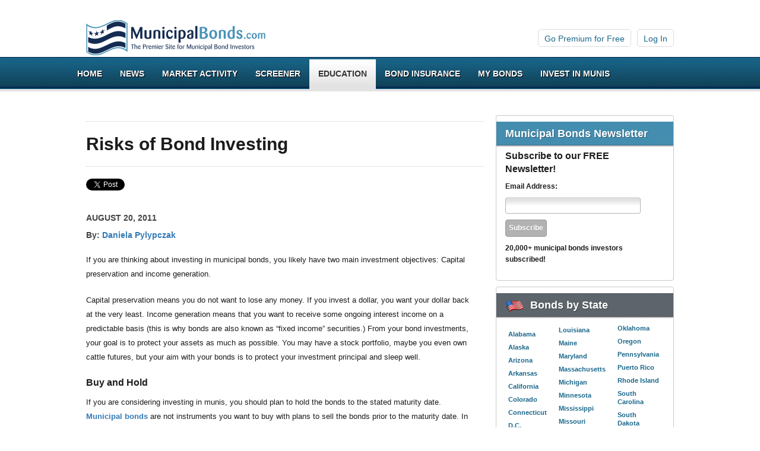

--- FILE ---
content_type: text/html; charset=UTF-8
request_url: https://www.municipalbonds.com/education/read/63/risks-of-bond-investing/
body_size: 37976
content:
<!DOCTYPE html>
<html lang="en">
<head>
<meta name="viewport" content="width=1030">
<meta http-equiv="Content-Type" content="text/html; charset=utf-8"/>
<meta name="description" content="Real-time data on all CUSIPs, the latest muni bond news, the ins and outs of bond investing and track your municipal bond portfolio at the Premier site for Municpal bond investors."/>
<meta name="author" content="MunicipalBonds.com"/>
<title>Risks of Bond Investing - MunicipalBonds.com</title>
<link href="/css/A.cupertino,,_jquery-ui-1.7.2.custom.css+style.css,,q1544559939+mg-ad.css,,q1544559939+jqueryslidemenu.css+jquery.validity.css+main_placeholders.css,Mcc.vloT_D0WsP.css.pagespeed.cf.7WmGprokA2.css" rel="stylesheet" type="text/css">
<link href="/assets/double_click/A.placeholders.css.pagespeed.cf.x2EiCJHgG7.css" rel="stylesheet" type="text/css">
<!--[if lt IE 8]>
	<link href="/css/ie.css?1544559939" rel="stylesheet" type="text/css">
<![endif]-->
<script type="text/javascript" src="//cdn.optimizely.com/js/90945601.js"></script>
<script type="text/javascript" src="https://ajax.googleapis.com/ajax/libs/jquery/1.7.1/jquery.min.js"></script>
<script type="text/javascript" src="https://ajax.googleapis.com/ajax/libs/jqueryui/1.8.18/jquery-ui.min.js"></script>
<script type="text/javascript">baseurl='http://www.municipalbonds.com';</script>
<!-- Start Google Analytics Code -->
<script type="text/javascript">var _gaq=_gaq||[];_gaq.push(['_setAccount','UA-6730616-1']);_gaq.push(['_setDomainName','.municipalbonds.com']);_gaq.push(['_setSiteSpeedSampleRate',100]);_gaq.push(['_setCustomVar',1,'Membership Level','Public']);_gaq.push(['_setCustomVar',2,'Platform','PHP']);_gaq.push(['_trackPageview']);_gaq.push(['_setAllowHash',false]);setTimeout("_gaq.push(['_trackEvent', '15_seconds', 'read'])",15000);setTimeout("_gaq.push(['_trackEvent', '30_seconds', 'read'])",30000);setTimeout("_gaq.push(['_trackEvent', '45_seconds', 'read'])",45000);setTimeout("_gaq.push(['_trackEvent', '60_seconds', 'read'])",60000);(function(){var ga=document.createElement('script');ga.type='text/javascript';ga.async=true;ga.src=('https:'==document.location.protocol?'https://':'http://')+'stats.g.doubleclick.net/dc.js';var s=document.getElementsByTagName('script')[0];s.parentNode.insertBefore(ga,s);})();</script>
<!-- End Google Analytics Code -->
<!-- Start Google Ad Code -->
<script type='text/javascript'>var googletag=googletag||{};googletag.cmd=googletag.cmd||[];(function(){var gads=document.createElement('script');gads.async=true;gads.type='text/javascript';var useSSL='https:'==document.location.protocol;gads.src=(useSSL?'https:':'http:')+'//securepubads.g.doubleclick.net/tag/js/gpt.js';var node=document.getElementsByTagName('script')[0];node.parentNode.insertBefore(gads,node);})();</script>
<!-- End Google Ad Code -->
<!-- Piwik -->
<script type="text/javascript">var _paq=_paq||[];_paq.push(["setDocumentTitle",document.domain+"/"+document.title]);_paq.push(["setCookieDomain","*.municipalbonds.com"]);_paq.push(["setDomains",["*.municipalbonds.com"]]);_paq.push(['trackPageView']);_paq.push(['enableLinkTracking']);(function(){var u="//beacon.mitremedia.org/";_paq.push(['setTrackerUrl',u+'piwik.php']);_paq.push(['setSiteId',6]);var d=document,g=d.createElement('script'),s=d.getElementsByTagName('script')[0];g.type='text/javascript';g.async=true;g.defer=true;g.src=u+'piwik.js';s.parentNode.insertBefore(g,s);})();</script>
<noscript><p><img src="//beacon.mitremedia.org/piwik.php?idsite=6" style="border:0;" alt=""/></p></noscript>
<!-- End Piwik Code -->
<!-- Start DFP Load Code -->
<script type='text/javascript'>postOnLoadFunction=function(event){var elements=$('[data-dfp-unit="'+event.slot.getSlotId().getDomId()+'"]');for(var i=0;i<elements.length;i++){var element=$(elements[i]);var actions=[];if(event.isEmpty){actions.push(element.data('dfpUnitNotServed'));}else{actions.push(element.data('dfpUnitServed'));if(event.size){if(element.data('dfpUnitWidthGt')<event.size[0]){actions.push(element.data('dfpUnitWidthGtManipulation'));}if(element.data('dfpUnitWidthLt')>event.size[0]){actions.push(element.data('dfpUnitWidthLtManipulation'));}if(element.data('dfpUnitHeightGt')<event.size[1]){actions.push(element.data('dfpUnitHeightGtManipulation'));}if(element.data('dfpUnitHeightLt')>event.size[1]){actions.push(element.data('dfpUnitHeightLtManipulation'));}}}actions=actions.filter(function(n){return n!==undefined;});for(var x=0;x<actions.length;x++){for(var action in actions[x]){element[action](actions[x][action]);}}}};</script>
<!-- End DFP Load Code -->
<!-- Define Google Ad Slots -->
<script type='text/javascript'>googletag.cmd.push(function(){var rectangleMapping=googletag.sizeMapping().addSize([0,0],[]).addSize([300,250],[300,250]).addSize([970,600],[[300,250],[300,600],[160,600]]).build();var stackedRectangleMapping=googletag.sizeMapping().addSize([0,0],[]).addSize([300,250],[300,250]).build();var leaderboardMapping=googletag.sizeMapping().addSize([0,0],[]).addSize([728,200],[728,90]).addSize([970,200],[[728,90],[970,90]]).build();var outOfContentMapping=googletag.sizeMapping().addSize([0,0],[]).addSize([1450,200],[160,600]).addSize([1700,200],[[160,600],[300,250],[300,600],[300,1050]]).build();var stackedOutOfContentMapping=googletag.sizeMapping().addSize([0,0],[]).addSize([1700,200],[300,250]).build();googletag.defineSlot('/2143012/mitre_webpage',[[728,90]],'leaderboard').defineSizeMapping(leaderboardMapping).setTargeting('slot_name',["A3-1"]).addService(googletag.pubads());googletag.defineSlot('/2143012/mitre_webpage',[[728,90]],'leaderboard-2').defineSizeMapping(leaderboardMapping).setTargeting('slot_name',["A3-2"]).addService(googletag.pubads());googletag.defineSlot('/2143012/mitre_webpage',[[160,600],[300,250],[300,600],[300,1050]],'left-wing').defineSizeMapping(outOfContentMapping).setTargeting('slot_name',["A1-3"]).addService(googletag.pubads());googletag.defineSlot('/2143012/mitre_webpage',[[300,250]],'left-wing-stacked').defineSizeMapping(stackedOutOfContentMapping).setTargeting('slot_name',["A1-4"]).addService(googletag.pubads());googletag.defineSlot('/2143012/mitre_webpage',[[160,600],[300,250],[300,600],[300,1050]],'right-wing').defineSizeMapping(outOfContentMapping).setTargeting('slot_name',["A1-5"]).addService(googletag.pubads());googletag.defineSlot('/2143012/mitre_webpage',[[300,250]],'right-wing-stacked').defineSizeMapping(stackedOutOfContentMapping).setTargeting('slot_name',["A1-6"]).addService(googletag.pubads());googletag.defineSlot('/2143012/mitre_webpage',[[300,250],[300,600]],'feature-ad').defineSizeMapping(rectangleMapping).setTargeting('slot_name',["A1-1"]).addService(googletag.pubads());googletag.defineSlot('/2143012/mitre_webpage',[[300,250]],'feature-ad-stacked').defineSizeMapping(stackedRectangleMapping).setTargeting('slot_name',["A1-2"]).addService(googletag.pubads());googletag.defineOutOfPageSlot('/2143012/mitre_webpage','sponsored-header').setTargeting('slot_name',["A10-1"]).addService(googletag.pubads());googletag.defineOutOfPageSlot('/2143012/mitre_webpage','tlm').setTargeting('slot_name',["A10-2"]).addService(googletag.pubads());googletag.pubads().setTargeting('membership',["public"]);googletag.pubads().setTargeting('property','municipalbonds');googletag.pubads().setTargeting('referrer',["direct"]);googletag.pubads().setTargeting('invstr_seg',["unknown"]);googletag.pubads().setTargeting('aum',["unknown"]);googletag.pubads().setTargeting('server',["production"]);googletag.pubads().setTargeting('sub_domain',["www"]);googletag.pubads().setTargeting('uri',["ucation/read/63/risks-of-bond-investing/"]);googletag.pubads().collapseEmptyDivs();googletag.pubads().setCentering(true);googletag.pubads().enableSingleRequest();googletag.pubads().addEventListener('slotRenderEnded',function(event){postOnLoadFunction(event);});googletag.enableServices();});</script>
<!-- End Define Google Ad Slots -->
<script src="/js/AC_RunActiveContent.js+easySlider1.7.js+jquery.swfobject.min.js+obj.url.js,q1544559939+global.js,q1544559939+trades.js,q1544559939+issuers.js,q1544559939+my.js,q1544559939+jqueryslidemenu.js+jquery.validity.min.js+jquery.cookie.js+bootstrap_tooltip.js+bootstrap_popover.js.pagespeed.jc.YBebPbT0sr.js"></script><script>eval(mod_pagespeed_FPHhuoym6A);</script>
<script>eval(mod_pagespeed_SSbCl2IZxr);</script>
<script>eval(mod_pagespeed_fXhK0LwHBu);</script>
<script>eval(mod_pagespeed_cW2TlDxVMM);</script>
<script>eval(mod_pagespeed_HHfFZQU1Ib);</script>
<script>eval(mod_pagespeed_DKBR$5R5Ko);</script>
<script>eval(mod_pagespeed_3O7wkdJAd2);</script>
<script>eval(mod_pagespeed_2Cb$hAYlDg);</script>
<script>eval(mod_pagespeed_omfMCALwbq);</script>
<script>eval(mod_pagespeed_7icPcxxFkn);</script>
<script>eval(mod_pagespeed_uSq_SD1Gz5);</script>
<script>eval(mod_pagespeed_FoeeAlSmLV);</script>
<script>eval(mod_pagespeed_eArW024$EJ);</script>
<script language='JavaScript1.1' src='//pixel.mathtag.com/event/js?mt_id=860465&mt_adid=151243&v1=&v2=&v3=&s1=&s2=&s3='></script>
</head>
<body>
<a name="top"></a>
<div id="page">
<div id="header">
<h1><a href="https://www.municipalbonds.com">Municipalbonds.com</a></h1>
<ul class="header-actions">
<li>
<a href="/register" class="header-actions__btn">Go Premium for Free</a>
</li>
<li>
<a href="https://my.municipalbonds.com/login/?return=true" class="header-actions__btn">Log In</a>
</li>
</ul>
<!-- end of header-actions -->
</div>
<div id="nav-wrapper">
<div id="myslidemenu" class="jqueryslidemenu">
<ul>
<li>
<a href="https://www.municipalbonds.com/">Home</a>
</li>
<li>
<a href="https://www.municipalbonds.com/news">News</a>
</li>
<li>
<a href="https://www.municipalbonds.com/bonds/recent">Market Activity</a>
</li>
<li>
<a href="https://www.municipalbonds.com/screener">Screener</a>
</li>
<li>
<a href="https://www.municipalbonds.com/education" class="active">Education</a>
</li>
<li>
<a href="https://www.municipalbonds.com/bond-insurance/">Bond Insurance</a>
</li>
<li>
<a href="https://www.municipalbonds.com/account/">My Bonds</a>
</li>
<li>
<a href="https://www.municipalbonds.com/how-to-invest/">Invest In Munis</a>
</li>
</ul>
<br style="clear: left"/>
</div>
</div>
<div class="wrapper">
<div id="leaderboard">
<div id='A3-1'>
<script type='text/javascript'>googletag.cmd.push(function(){googletag.display('leaderboard');});</script>
</div>
</div>
<div class="rail-ad-wrapper">
<div class='left-rail-ad' data-dfp-unit-width-gt-manipulation='{"addClass":"left-wing-300x250","removeClass":"left-wing-160x600"}' data-dfp-unit-width-gt='299' data-dfp-unit-width-lt-manipulation='{"addClass":"left-wing-160x600","removeClass":"left-wing-300x250"}' data-dfp-unit-width-lt='161' data-dfp-unit='left-wing'>
<div id="left-wing">
<div id='A1-3'>
<script type='text/javascript'>googletag.cmd.push(function(){googletag.display('left-wing');});</script>
</div>
</div> <div data-dfp-unit-height-gt-manipulation='{"html":""}' data-dfp-unit-height-gt='250' data-dfp-unit-height-lt-manipulation='{"html":"\u003cscript\u003egoogletag.cmd.push(function() { googletag.display(&#x0027;left-wing-stacked&#x0027;); });\u003c/script\u003e"}' data-dfp-unit-height-lt='251' data-dfp-unit='left-wing' id='left-wing-stacked'>
</div>
</div>
<div class='right-rail-ad' data-dfp-unit-width-gt-manipulation='{"addClass":"right-wing-300x250","removeClass":"right-wing-160x600"}' data-dfp-unit-width-gt='299' data-dfp-unit-width-lt-manipulation='{"addClass":"right-wing-160x600","removeClass":"right-wing-300x250"}' data-dfp-unit-width-lt='161' data-dfp-unit='right-wing'>
<div id='right-wing'>
<div id="right-wing">
<div id='A1-5'>
<script type='text/javascript'>googletag.cmd.push(function(){googletag.display('right-wing');});</script>
</div>
</div> </div>
<div data-dfp-unit-height-gt-manipulation='{"html":""}' data-dfp-unit-height-gt='250' data-dfp-unit-height-lt-manipulation='{"html":"\u003cscript\u003egoogletag.cmd.push(function() { googletag.display(&#x0027;right-wing-stacked&#x0027;); });\u003c/script\u003e"}' data-dfp-unit-height-lt='251' data-dfp-unit='right-wing' id='right-wing-stacked'>
</div>
</div>
</div>
<div id="sponsored-header">
<div id='A10-1'>
<script type='text/javascript'>googletag.cmd.push(function(){googletag.display('sponsored-header');});</script>
</div>
</div>
<div id="stage">
<div class="hr"></div>
<h3 style="margin-bottom:20px; font-size:30px; line-height:35px;">Risks of Bond Investing</h3>
<div class="hr"></div>
<style type="text/css">ul#socialmedia{margin-bottom:40px;width:100%}#socialmedia li{float:left;display:block;list-style-type:none}.fb_iframe_widget span{vertical-align:none}</style>
<ul id="socialmedia">
<li>
<!-- Place this tag where you want the share button to render. -->
<span class="plusone-container" style="width: 120px;">
<div class="g-plusone" data-size="medium"></div>
</span>
<!-- Place this tag after the last share tag. -->
<script type="text/javascript">(function(){var po=document.createElement('script');po.type='text/javascript';po.async=true;po.src='https://apis.google.com/js/plusone.js';var s=document.getElementsByTagName('script')[0];s.parentNode.insertBefore(po,s);})();</script>
</li>
<li>
<a href="https://twitter.com/share" class="twitter-share-button" data-text="" data-via="municipalbonds">Tweet</a>
<script>!function(d,s,id){var js,fjs=d.getElementsByTagName(s)[0],p=/^http:/.test(d.location)?'http':'https';if(!d.getElementById(id)){js=d.createElement(s);js.id=id;js.src=p+'://platform.twitter.com/widgets.js';fjs.parentNode.insertBefore(js,fjs);}}(document,'script','twitter-wjs');</script>
</li>
<li style="margin-right: 25px;">
<script type="text/javascript" src="http://platform.linkedin.com/in.js?async=true"></script>
<script type="text/javascript">IN.init({onLoad:"myOnloadFunction"});</script>
<script type="IN/Share" data-counter="right"></script>
</li>
<li>
<!-- Include the JavaScript SDK on your page once, ideally right after the opening <body> tag. -->
<!--<div id="fb-root"></div>-->
<script>(function(d,s,id){var js,fjs=d.getElementsByTagName(s)[0];if(d.getElementById(id))return;js=d.createElement(s);js.id=id;js.src="//connect.facebook.net/en_GB/all.js#xfbml=1";fjs.parentNode.insertBefore(js,fjs);}(document,'script','facebook-jssdk'));</script>
<!-- Place the code for your plugin wherever you want the plugin to appear on your page. -->
<div class="fb-like" data-send="false" data-layout="button_count" data-width="450" data-show-faces="true"></div>
</li>
</ul>
<br/>
<p style="clear:both; margin:20px 0 10px 0; text-transform:uppercase; font-weight:bold; font-size:14px; color:#444;">
August 20, 2011</p>
<p style="margin-bottom:20px; font-weight:bold; font-size:14px; color:#444;"> By: <a href="/author/daniela_pylypczak" rel="author">Daniela Pylypczak</a></p>
<div id="article">
<p>If you are thinking about investing in municipal bonds, you likely have two main investment objectives: Capital preservation and income generation.</p>
<p>Capital preservation means you do not want to lose any money. If you invest a dollar, you want your dollar back at the very least. Income generation means that you want to receive some ongoing interest income on a predictable basis (this is why bonds are also known as &#8220;fixed income&#8221; securities.) From your bond investments, your goal is to protect your assets as much as possible. You may have a stock portfolio, maybe you even own cattle futures, but your aim with your bonds is to protect your investment principal and sleep well.</p>
<h3>Buy and Hold</h3>
<p><strong> </strong>If you are considering investing in munis, you should plan to hold the bonds to the stated maturity date. <a href="http://www.municipalbonds.com/education/read/47/what-are-municipal-bonds">Municipal bonds</a> are not instruments you want to buy with plans to sell the bonds prior to the maturity date. In other words, municipal bonds are buy and hold investments.</p>
<p>The more risk you take on, generally speaking, the higher your yield and the more income you can generate. There is no such thing as a free lunch in the bond market, so if you are able to earn a higher yield, you are generally taking on more risk. There are a number of <a href="http://www.municipalbonds.com/education/read/72/the-safety-of-municipal-bonds">risks to bond investing</a>; some are not as significant as others. Others can have material consequences. We are going to focus on risks that will impact you if you plan to hold the bonds to maturity.</p>
<h3>Credit Risk/Default Risk</h3>
<p><strong> </strong>This is the risk of whether the borrower, the municipal bond issuer, will pay you your interest on time and the bond&#8217;s face value upon maturity. Is it a hospital? Is it a school district? How are the bonds going to be repaid? What is the <a href="http://www.municipalbonds.com/education/read/67/understanding-bond-ratings">credit quality</a> of the borrower? Each individual borrower is different. Certain categories of borrowers have historical track records worse than other categories.</p>
<h3>Interest Rate Risk</h3>
<p><strong> </strong>This is the risk that if you buy long-term bonds at a given <a href="http://www.municipalbonds.com/education/read/135/yield-curve-should-you-buy-short-term-medium-term-or-long-term-bonds">yield and interest rates</a> become higher than you anticipated while you own the bonds. Let&#8217;s say you bought a 10-year bought at a yield of 3%. 3 years later, let&#8217;s say that interest rates on bonds 7 years out are yielding 6%. Chances are that you are bonds are worth less; you will still get paid back 100% of the face value of the bonds at maturity. If you could have predicted the appreciation in interest rates perfectly, you most likely would have been better off buying a 3-year bond and then buying a 7-year bond. Since you cannot predict interest rates perfectly, you are assuming interest rate risk anytime you buy a bond &#8211; the risk that interest rates can change.</p>
<h3>Inflation Risk</h3>
<p><strong> </strong>After 5 years, let&#8217;s say the rate of inflation is 4%. Your anticipated returns might be lower on an inflation-adjusted basis. A rise in inflation can eat into long-term fixed rate investments. If you are anticipating a big rise in inflation, you need to sure that you are being compensated for the risk that you are taking. Conversely, if you expect deflation or very low rates of inflation, you may find long-term yields to be attractive given your perspective.</p>
<p>If you hold your bonds to maturity, meaning you do not sell them before the bonds are due, credit risk (<a href="http://www.municipalbonds.com/education/read/77/default-rates-of-municipal-bonds">risk of default</a>) and inflation risk should be your primary considerations.</p>
<p>There is also:</p>
<p><em>Downgrade risk</em>: what if the bonds get their ratings lowered</p>
<p><em>Liquidity risk</em>: what if you cannot sell the bonds easily prior to maturity</p>
<p><em>Call risk</em>: if the bonds get redeemed early (covered in later chapter)</p>
<p><em>Regulatory risk</em>: what if the taxation rules on tax-exempt interest change</p>
<p>All of these other risks will influence the value of your bonds prior to maturity, but as long you hold your bonds to maturity, you will get all of your scheduled interest payments and get your principal back.</p>
<p>&nbsp;</p>
</div>
</div>
<div id="sidebar">
<div class="rounded-box">
<h2>Municipal Bonds Newsletter</h2>
<div class="rounded-box-inside" style="padding-top:5px; padding-bottom:5px; padding-left:15px;">
<p style="margin:0 0 10px 0; font-weight:bold; font-size:16px; line-height:22px;">Subscribe to our FREE Newsletter!</p>
<form action="/newsletter" method="post" accept-charset="utf-8"><div style="display:none;"><input type="hidden" name="_method" value="POST"/></div> <div class="input text"><label for="NewsletterEmail">Email Address:</label><input name="data[Newsletter][email]" type="text" size="30" id="NewsletterEmail"/></div> <input type="hidden" name="data[Newsletter][state_id]" value="0" id="NewsletterStateId"/><input type="submit" value="Subscribe" class="btn"/>
</form>
<p style="margin:10px 0 10px 0; font-weight:bold;">20,000+ municipal bonds investors subscribed!</p>
</div>
</div>
<div id="feature-ad">
<div id='A1-1'>
<script type='text/javascript'>googletag.cmd.push(function(){googletag.display('feature-ad');});</script>
</div>
</div><div data-dfp-unit-height-gt-manipulation='{"html":""}' data-dfp-unit-height-gt='250' data-dfp-unit-height-lt-manipulation='{"html":"\u003cscript\u003egoogletag.cmd.push(function() { googletag.display(&#x0027;feature-ad-stacked&#x0027;); });\u003c/script\u003e"}' data-dfp-unit-height-lt='251' data-dfp-unit='feature-ad' id='feature-ad-stacked'>
</div>
<div class="rounded-box" style="margin-bottom:30px;" style="width:300px; overflow:hidden;">
<h2 class="gray"><span style="float:left; margin:0 10px 0 0;"><img src="[data-uri]"></span>Bonds by State</h2>
<div class="rounded-box-inside">
<table border="0" align="center" cellpadding="0" cellspacing="0">
<tr>
<td valign="top" style="padding-right:20px;">
<div style="margin:0 0 8px 0; font-size:11px; font-weight:bold; line-height:14px;"><a href="http://alabama.municipalbonds.com/" style="color:#19668a;">Alabama</a></div>
<div style="margin:0 0 8px 0; font-size:11px; font-weight:bold; line-height:14px;"><a href="http://alaska.municipalbonds.com/" style="color:#19668a;">Alaska</a></div>
<div style="margin:0 0 8px 0; font-size:11px; font-weight:bold; line-height:14px;"><a href="http://arizona.municipalbonds.com/" style="color:#19668a;">Arizona</a></div>
<div style="margin:0 0 8px 0; font-size:11px; font-weight:bold; line-height:14px;"><a href="http://arkansas.municipalbonds.com/" style="color:#19668a;">Arkansas</a></div>
<div style="margin:0 0 8px 0; font-size:11px; font-weight:bold; line-height:14px;"><a href="http://california.municipalbonds.com/" style="color:#19668a;">California</a></div>
<div style="margin:0 0 8px 0; font-size:11px; font-weight:bold; line-height:14px;"><a href="http://colorado.municipalbonds.com/" style="color:#19668a;">Colorado</a></div>
<div style="margin:0 0 8px 0; font-size:11px; font-weight:bold; line-height:14px;"><a href="http://connecticut.municipalbonds.com/" style="color:#19668a;">Connecticut</a></div>
<div style="margin:0 0 8px 0; font-size:11px; font-weight:bold; line-height:14px;"><a href="http://districtofcolumbia.municipalbonds.com/" style="color:#19668a;">D.C.</a></div>
<div style="margin:0 0 8px 0; font-size:11px; font-weight:bold; line-height:14px;"><a href="http://delaware.municipalbonds.com/" style="color:#19668a;">Delaware</a></div>
<div style="margin:0 0 8px 0; font-size:11px; font-weight:bold; line-height:14px;"><a href="http://florida.municipalbonds.com/" style="color:#19668a;">Florida</a></div>
<div style="margin:0 0 8px 0; font-size:11px; font-weight:bold; line-height:14px;"><a href="http://georgia.municipalbonds.com/" style="color:#19668a;">Georgia</a></div>
<div style="margin:0 0 8px 0; font-size:11px; font-weight:bold; line-height:14px;"><a href="http://hawaii.municipalbonds.com/" style="color:#19668a;">Hawaii</a></div>
<div style="margin:0 0 8px 0; font-size:11px; font-weight:bold; line-height:14px;"><a href="http://idaho.municipalbonds.com/" style="color:#19668a;">Idaho</a></div>
<div style="margin:0 0 8px 0; font-size:11px; font-weight:bold; line-height:14px;"><a href="http://illinois.municipalbonds.com/" style="color:#19668a;">Illinois</a></div>
<div style="margin:0 0 8px 0; font-size:11px; font-weight:bold; line-height:14px;"><a href="http://indiana.municipalbonds.com/" style="color:#19668a;">Indiana</a></div>
<div style="margin:0 0 8px 0; font-size:11px; font-weight:bold; line-height:14px;"><a href="http://iowa.municipalbonds.com/" style="color:#19668a;">Iowa</a></div>
<div style="margin:0 0 8px 0; font-size:11px; font-weight:bold; line-height:14px;"><a href="http://kansas.municipalbonds.com/" style="color:#19668a;">Kansas</a></div>
<div style="margin:0 0 8px 0; font-size:11px; font-weight:bold; line-height:14px;"><a href="http://kentucky.municipalbonds.com/" style="color:#19668a;">Kentucky</a></div>
</td>
<td valign="top" style="padding-right:20px;">
<div style="margin:0 0 8px 0; font-size:11px; font-weight:bold; line-height:14px;"><a href="http://louisiana.municipalbonds.com/" style="color:#19668a;">Louisiana</a></div>
<div style="margin:0 0 8px 0; font-size:11px; font-weight:bold; line-height:14px;"><a href="http://maine.municipalbonds.com/" style="color:#19668a;">Maine</a></div>
<div style="margin:0 0 8px 0; font-size:11px; font-weight:bold; line-height:14px;"><a href="http://maryland.municipalbonds.com/" style="color:#19668a;">Maryland</a></div>
<div style="margin:0 0 8px 0; font-size:11px; font-weight:bold; line-height:14px;"><a href="http://massachusetts.municipalbonds.com/" style="color:#19668a;">Massachusetts</a></div>
<div style="margin:0 0 8px 0; font-size:11px; font-weight:bold; line-height:14px;"><a href="http://michigan.municipalbonds.com/" style="color:#19668a;">Michigan</a></div>
<div style="margin:0 0 8px 0; font-size:11px; font-weight:bold; line-height:14px;"><a href="http://minnesota.municipalbonds.com/" style="color:#19668a;">Minnesota</a></div>
<div style="margin:0 0 8px 0; font-size:11px; font-weight:bold; line-height:14px;"><a href="http://mississippi.municipalbonds.com/" style="color:#19668a;">Mississippi</a></div>
<div style="margin:0 0 8px 0; font-size:11px; font-weight:bold; line-height:14px;"><a href="http://missouri.municipalbonds.com/" style="color:#19668a;">Missouri</a></div>
<div style="margin:0 0 8px 0; font-size:11px; font-weight:bold; line-height:14px;"><a href="http://montana.municipalbonds.com/" style="color:#19668a;">Montana</a></div>
<div style="margin:0 0 8px 0; font-size:11px; font-weight:bold; line-height:14px;"><a href="http://nebraska.municipalbonds.com/" style="color:#19668a;">Nebraska</a></div>
<div style="margin:0 0 8px 0; font-size:11px; font-weight:bold; line-height:14px;"><a href="http://nevada.municipalbonds.com/" style="color:#19668a;">Nevada</a></div>
<div style="margin:0 0 8px 0; font-size:11px; font-weight:bold; line-height:14px;"><a href="http://newhampshire.municipalbonds.com/" style="color:#19668a;">New Hampshire</a></div>
<div style="margin:0 0 8px 0; font-size:11px; font-weight:bold; line-height:14px;"><a href="http://newjersey.municipalbonds.com/" style="color:#19668a;">New Jersey</a></div>
<div style="margin:0 0 8px 0; font-size:11px; font-weight:bold; line-height:14px;"><a href="http://newmexico.municipalbonds.com/" style="color:#19668a;">New Mexico</a></div>
<div style="margin:0 0 8px 0; font-size:11px; font-weight:bold; line-height:14px;"><a href="http://newyork.municipalbonds.com/" style="color:#19668a;">New York</a></div>
<div style="margin:0 0 8px 0; font-size:11px; font-weight:bold; line-height:14px;"><a href="http://northcarolina.municipalbonds.com/" style="color:#19668a;">North Carolina</a></div>
<div style="margin:0 0 8px 0; font-size:11px; font-weight:bold; line-height:14px;"><a href="http://northdakota.municipalbonds.com/" style="color:#19668a;">North Dakota</a></div>
<div style="margin:0 0 8px 0; font-size:11px; font-weight:bold; line-height:14px;"><a href="http://ohio.municipalbonds.com/" style="color:#19668a;">Ohio</a></div>
</td>
<td valign="top" style="padding-right:20px;">
<div style="margin:0 0 8px 0; font-size:11px; font-weight:bold; line-height:14px;"><a href="http://oklahoma.municipalbonds.com/" style="color:#19668a;">Oklahoma</a></div>
<div style="margin:0 0 8px 0; font-size:11px; font-weight:bold; line-height:14px;"><a href="http://oregon.municipalbonds.com/" style="color:#19668a;">Oregon</a></div>
<div style="margin:0 0 8px 0; font-size:11px; font-weight:bold; line-height:14px;"><a href="http://pennsylvania.municipalbonds.com/" style="color:#19668a;">Pennsylvania</a></div>
<div style="margin:0 0 8px 0; font-size:11px; font-weight:bold; line-height:14px;"><a href="http://puertorico.municipalbonds.com/" style="color:#19668a;">Puerto Rico</a></div>
<div style="margin:0 0 8px 0; font-size:11px; font-weight:bold; line-height:14px;"><a href="http://rhodeisland.municipalbonds.com/" style="color:#19668a;">Rhode Island</a></div>
<div style="margin:0 0 8px 0; font-size:11px; font-weight:bold; line-height:14px;"><a href="http://southcarolina.municipalbonds.com/" style="color:#19668a;">South Carolina</a></div>
<div style="margin:0 0 8px 0; font-size:11px; font-weight:bold; line-height:14px;"><a href="http://southdakota.municipalbonds.com/" style="color:#19668a;">South Dakota</a></div>
<div style="margin:0 0 8px 0; font-size:11px; font-weight:bold; line-height:14px;"><a href="http://tennessee.municipalbonds.com/" style="color:#19668a;">Tennessee</a></div>
<div style="margin:0 0 8px 0; font-size:11px; font-weight:bold; line-height:14px;"><a href="http://texas.municipalbonds.com/" style="color:#19668a;">Texas</a></div>
<div style="margin:0 0 8px 0; font-size:11px; font-weight:bold; line-height:14px;"><a href="http://utah.municipalbonds.com/" style="color:#19668a;">Utah</a></div>
<div style="margin:0 0 8px 0; font-size:11px; font-weight:bold; line-height:14px;"><a href="http://vermont.municipalbonds.com/" style="color:#19668a;">Vermont</a></div>
<div style="margin:0 0 8px 0; font-size:11px; font-weight:bold; line-height:14px;"><a href="http://virginislands.municipalbonds.com/" style="color:#19668a;">Virgin Islands</a></div>
<div style="margin:0 0 8px 0; font-size:11px; font-weight:bold; line-height:14px;"><a href="http://virginia.municipalbonds.com/" style="color:#19668a;">Virginia</a></div>
<div style="margin:0 0 8px 0; font-size:11px; font-weight:bold; line-height:14px;"><a href="http://washington.municipalbonds.com/" style="color:#19668a;">Washington</a></div>
<div style="margin:0 0 8px 0; font-size:11px; font-weight:bold; line-height:14px;"><a href="http://westvirginia.municipalbonds.com/" style="color:#19668a;">West Virginia</a></div>
<div style="margin:0 0 8px 0; font-size:11px; font-weight:bold; line-height:14px;"><a href="http://wisconsin.municipalbonds.com/" style="color:#19668a;">Wisconsin</a></div>
<div style="margin:0 0 8px 0; font-size:11px; font-weight:bold; line-height:14px;"><a href="http://wyoming.municipalbonds.com/" style="color:#19668a;">Wyoming</a></div>
</tr>
</table>
</div>
</div>
<div class="article-list" style="margin-bottom:30px;">
<h2 class="no-ribbon">Education</h2>
<ul>
<li style="margin-bottom:10px; line-height:16px;"><a href="http://www.municipalbonds.com/education/read/47/what-are-municipal-bonds">What are municipal bonds?</a></li>
<li style="margin-bottom:10px; line-height:16px;"><a href="http://www.municipalbonds.com/education/read/50/the-key-benefit-of-municipal-bonds-tax-free-interest">The Key Benefit of Municipal Bonds: Tax-Free Interest</a></li>
<li style="margin-bottom:10px; line-height:16px;"><a href="http://www.municipalbonds.com/education/read/53/the-5-basic-elements-of-bond-investing">The 5 Basic Elements of Bond Investing</a></li>
<li style="margin-bottom:10px; line-height:16px;"><a href="http://www.municipalbonds.com/education/read/60/two-types-of-bonds-general-obligation-vs-revenue-bonds">Two Types of Bonds: General Obligation vs. Revenue Bonds</a></li>
<li style="margin-bottom:10px; line-height:16px;"><a href="http://www.municipalbonds.com/education/read/63/risks-of-bond-investing">Risks of Bond Investing</a></li>
<li style="margin-bottom:10px; line-height:16px;"><a href="http://www.municipalbonds.com/education/read/67/understanding-bond-ratings">Understanding Bond Ratings</a></li>
<li style="margin-bottom:10px; line-height:16px;"><a href="http://www.municipalbonds.com/education/read/72/the-safety-of-municipal-bonds">The Safety of Municipal Bonds</a></li>
<li style="margin-bottom:10px; line-height:16px;"><a href="http://www.municipalbonds.com/education/read/77/default-rates-of-municipal-bonds">Default Rates of Municipal Bonds</a></li>
<li style="margin-bottom:10px; line-height:16px;"><a href="http://www.municipalbonds.com/education/read/107/taxable-equivalent-yield">Taxable-Equivalent Yield</a></li>
<li style="margin-bottom:10px; line-height:16px;"><a href="http://www.municipalbonds.com/education/read/113/tax-exemption-from-state-income-taxes">Tax-Exemption from State Income Taxes</a></li>
<li style="margin-bottom:10px; line-height:16px;"><a href="http://www.municipalbonds.com/education/read/117/how-to-look-at-a-bond-for-sale">How to Look at a Bond for Sale</a></li>
<li style="margin-bottom:10px; line-height:16px;"><a href="http://www.municipalbonds.com/education/read/122/understanding-accrued-interest">Understanding Accrued Interest</a></li>
<li style="margin-bottom:10px; line-height:16px;"><a href="http://www.municipalbonds.com/education/read/127/the-basics-on-callable-bonds-and-yield-to-call">The Basics on Callable Bonds and Yield-to-Call</a></li>
<li style="margin-bottom:10px; line-height:16px;"><a href="http://www.municipalbonds.com/education/read/135/yield-curve-should-you-buy-short-term-medium-term-or-long-term-bonds">Yield Curve - Should you buy short-term, medium-term or long-term bonds</a></li>
<li style="margin-bottom:10px; line-height:16px;"><a href="http://www.municipalbonds.com/education/read/142/bond-ladders-a-basic-bond-investing-strategy">Bond Ladders: A Basic Bond Investing Strategy</a></li>
<li style="margin-bottom:10px; line-height:16px;"><a href="http://www.municipalbonds.com/education/read/145/why-do-bonds-fluctuate-in-value">Why Do Bonds Fluctuate in Value</a></li>
<li style="margin-bottom:10px; line-height:16px;"><a href="http://www.municipalbonds.com/education/read/150/how-bonds-are-sold-your-transaction-costs">How Bonds are Sold - Your Transaction Costs</a></li>
<li style="margin-bottom:10px; line-height:16px;"><a href="http://www.municipalbonds.com/education/read/152/bond-funds-vs-individual-bonds">Bond Funds vs. Individual Bonds</a></li>
<li style="margin-bottom:10px; line-height:16px;"><a href="http://www.municipalbonds.com/education/read/155/where-to-buy-bonds">Where to Buy Bonds</a></li>
</ul>
</div>
</div>
<div id="leaderboard-2">
<div id='A3-2'>
<script type='text/javascript'>googletag.cmd.push(function(){googletag.display('leaderboard-2');});</script>
</div>
</div>
<div class="mitre-brand-footer">
<div class="mitre-brand-header">
<h2>
<span class="text">The Best of the</span>
<a href="http://mitremedia.com" class="mitre-media-footer-logo" target="_blank">MitreMedia</a>
<span class="text">Financial Network</span>
</h2>
</div>
<!-- end of mitre-mitre-header -->
<ul class="mitre-brand-list">
<li><a href="#dividend-footer-content" class="active-tab dividend-tab">Dividend.com</a></li>
<li><a href="#etfdb-footer-content" class="etfdb-tab">ETF Database</a></li>
<li><a href="#commodity-hq-footer-content" class="commodity-hq-tab">Commodity HQ</a></li>
<li><a href="#trader-hq-footer-content" class="trader-hq-tab">Trader HQ</a></li>
</ul>
<div class="footer-tab-content">
<div id="dividend-footer-content" class="tab-content active-tab-content">
<a href="http://www.dividend.com/dividend-education/14-executives-getting-rich-off-dividends/" class="top-story" target="_blank">
<h2>Top Story</h2>
<h1>14 Executives Getting Rich Off Dividends</h1>
<div class="top-story-image">
<img src="/img/xbill-gates-640x250.jpg.pagespeed.ic.SsyH32pAQn.webp" alt="Bill Gates"/>
</div>
</a>
<!-- end of top-story -->
<ul class="best-articles">
<li>Best Articles</li>
<li>
<a href="http://www.dividend.com/dividend-education/top-ten-myths-about-dividend-investing/" target="_blank">
<h4 class="title">Top 10 Myths About Dividend Investing</h4>
<img src="[data-uri]" alt="Money"/>
</a>
</li>
<li>
<a href="http://www.dividend.com/dividend-education/everything-investors-need-to-know-about-ex-dividend-dates/" target="_blank">
<h4 class="title">Everything Investors Need to Know About Ex Dividend Dates</h4>
<img src="[data-uri]" alt="Calendar"/>
</a>
</li>
<li>
<a href="http://www.dividend.com/dividend-education/the-truth-about-dividend-payout-ratio/" target="_blank">
<h4 class="title">The Truth About Dividend Payout Ratio</h4>
<img src="[data-uri]" alt="Printing Money"/>
</a>
</li>
</ul>
<div class="tab-content-right">
<div class="tab-content-column column-one">
<h2>Ex-Dividend Date Search</h2>
<a href="http://www.dividend.com/ex-dividend-dates.php" class="icon date-search" target="_blank"></a>
<h3>Alerts for any dividend paying stock's ex-dividend date</h3>
<a href="http://www.dividend.com/ex-dividend-dates.php" class="feature-btn" target="_blank">Find Out More</a>
</div>
<div class="tab-content-column column-two">
<h2>Stock Screener</h2>
<a href="http://www.dividend.com/dividend-stock-screener.php" class="icon dividend-screener" target="_blank"></a>
<h3>Screen dividend stocks by several distinct criteria</h3>
<a href="http://www.dividend.com/dividend-stock-screener.php" class="feature-btn" target="_blank">Find Out More</a>
</div>
</div>
<!-- end of tab-content-right -->
</div>
<!-- end of dividend-footer-content -->
<div id="etfdb-footer-content" class="tab-content">
<a href="http://etfdb.com/a-visual-guide-to-the-etf-universe/" class="top-story" target="_blank">
<h2>Top Story</h2>
<h1>A Visual Guide To The ETF Universe</h1>
<div class="top-story-image">
<img src="/img/xstock-market-diagram-640x250.jpg.pagespeed.ic.VKCqlpwwiy.webp" alt="Stock Market Diagram"/>
</div>
</a>
<!-- end of top-story -->
<ul class="best-articles">
<li>Best Articles</li>
<li>
<a href="http://etfdb.com/cheapest-etf-for-every-investment-objectives/" target="_blank">
<h4 class="title">The Cheapest ETF for Every Investment Objective</h4>
<img src="[data-uri]" alt="Coins"/>
</a>
</li>
<li>
<a href="http://etfdb.com/2012/101-etf-tips-tricks-every-financial-advisor-should-know/" target="_blank">
<h4 class="title">101 ETF Lessons Every Financial Advisor Should Learn</h4>
<img src="[data-uri]" alt="Trader"/>
</a>
</li>
<li>
<a href="http://etfdb.com/history-of-the-s-and-p-500/" target="_blank">
<h4 class="title">Visual History Of The S&amp;P 500</h4>
<img src="[data-uri]" alt="Chart"/>
</a>
</li>
</ul>
<div class="tab-content-right">
<div class="tab-content-column column-one">
<h2>ETF Screener</h2>
<a href="http://etfdb.com/screener/" class="icon etf-screener" target="_blank"></a>
<h3>Pinpoint the right ETF for your investment objectives</h3>
<a href="http://etfdb.com/screener/" class="feature-btn" target="_blank">Find Out More</a>
</div>
<div class="tab-content-column column-two">
<h2>ETFdb Library</h2>
<a href="http://etfdb.com/library/" class="icon library" target="_blank"></a>
<h3>Geared towards new investors who are just getting started</h3>
<a href="http://etfdb.com/library/" class="feature-btn" target="_blank">Find Out More</a>
</div>
</div>
<!-- end of tab-content-right -->
</div>
<!-- end of etfdb-footer-content -->
<div id="commodity-hq-footer-content" class="tab-content">
<a href="http://commodityhq.com/2012/doomsday-special-7-hard-asset-investments-you-can-hold-in-your-hand/" class="top-story" target="_blank">
<h2>Top Story</h2>
<h1>7 Hard Asset Investments You Can Hold in Your Hand</h1>
<div class="top-story-image">
<img src="/img/xminer-with-gold-640x250.jpg.pagespeed.ic.PUr1YW_45J.webp" alt="Miner With Gold"/>
</div>
</a>
<!-- end of top-story -->
<ul class="best-articles">
<li>Best Articles</li>
<li>
<a href="http://commodityhq.com/2012/top-100-futures-trading-blogs/" target="_blank">
<h4 class="title">Top 100 Futures Trading Blogs</h4>
<img src="[data-uri]" alt="Analytics"/>
</a>
</li>
<li>
<a href="http://commodityhq.com/2011/50-ways-to-invest-in-gold/" target="_blank">
<h4 class="title">50 Ways To Invest In Gold</h4>
<img src="[data-uri]" alt="Gold Brick"/>
</a>
</li>
<li>
<a href="http://commodityhq.com/2012/top-100-options-trading-blogs/" target="_blank">
<h4 class="title">Top 100 Options Trading Blogs</h4>
<img src="[data-uri]" alt="NYSE"/>
</a>
</li>
</ul>
<div class="tab-content-right">
<div class="tab-content-column column-one">
<h2>Commodity Heatmap</h2>
<a href="http://commodityhq.com/commodityhq-heatmap/" class="icon heatmap" target="_blank"></a>
<h3>Allows investors to see which sectors are outperforming over which time periods</h3>
<a href="http://commodityhq.com/commodityhq-heatmap/" class="feature-btn" target="_blank">Find Out More</a>
</div>
<div class="tab-content-column column-two">
<h2>Trading Center</h2>
<a href="http://commodityhq.com/trading-center/" class="icon trade" target="_blank"></a>
<h3>Dedicated to providing information on commodities for active traders</h3>
<a href="http://commodityhq.com/trading-center/" class="feature-btn" target="_blank">Find Out More</a>
</div>
</div>
<!-- end of tab-content-right -->
</div>
<!-- end of commodity-hq-footer-content -->
<div id="trader-hq-footer-content" class="tab-content">
<a href="http://traderhq.com/top-21-trading-rules-beginners" class="top-story" target="_blank">
<h2>Top Story</h2>
<h1>Top 21 Trading Rules for Beginners</h1>
<div class="top-story-image">
<img src="/img/xtouching-stock-market-chart-640x250.jpg.pagespeed.ic.y9KEnfk9wF.webp" alt="Touching Stock Market Chart"/>
</div>
</a>
<!-- end of top-story -->
<ul class="best-articles">
<li>Best Articles</li>
<li>
<a href="http://traderhq.com/illustrated-history-every-s-p-500-bear-market" target="_blank">
<h4 class="title">Illustrated History of Every Bear Market</h4>
<img src="[data-uri]" alt="Caught in the storm"/>
</a>
</li>
<li>
<a href="http://traderhq.com/ways-exit-profitable-trade" target="_blank">
<h4 class="title">3 Ways to Exit a Profitable Trade</h4>
<img src="[data-uri]" alt="Computer With Pen"/>
</a>
</li>
<li>
<a href="http://traderhq.com/dow-jones-stocks-questions-answered" target="_blank">
<h4 class="title">Real Mysteries of the DJIA</h4>
<img src="[data-uri]" alt="Questions"/>
</a>
</li>
</ul>
<div class="tab-content-right">
<div class="tab-content-column column-one">
<h2>Proprietary Stock Watchlists</h2>
<a href="http://traderhq.com" class="icon magnifying" target="_blank"></a>
<h3>Find out which stocks are showing signs of a breakout</h3>
<a href="http://traderhq.com" class="feature-btn" target="_blank">Coming Soon!</a>
</div>
<div class="tab-content-column column-two">
<h2>Custom Stock Alerts</h2>
<a href="http://traderhq.com" class="icon alarm" target="_blank"></a>
<h3>Get notified when your stocks are on the move</h3>
<a href="http://traderhq.com" class="feature-btn" target="_blank">Coming Soon!</a>
</div>
</div>
<!-- end of tab-content-right -->
</div>
<!-- end of trader-hq-footer-content -->
</div>
<!-- end of footer-tab-content -->
</div>
<!-- end of mitre-brand-footer -->
<script type="text/javascript">$(function(){$('.mitre-brand-list a').click(function(e){var selectedBrand=$(this).attr('href');e.preventDefault();$('.active-tab-content').removeClass('active-tab-content').fadeOut('slow',function(){$(selectedBrand).fadeIn('slow').addClass('active-tab-content');});$('.active-tab').removeClass('active-tab');$(this).addClass('active-tab');});});</script>
</div>
</div>
<div id="ajax_login" title="This feature is open to premium members - Please login">
<table style="margin-top:20px;">
<tr>
<td valign="top" style="padding-right:39px;">
<h2>Login to your account</h2>
<form action="/login" method="post" accept-charset="utf-8"><div style="display:none;"><input type="hidden" name="_method" value="POST"/></div>
<div class="form_label vspace">Email address:</div>
<div class="input text required"><input name="data[User][email]" type="text" size="30" id="UserEmail"/></div>
<div class="form_label vspace">Password:</div>
<div class="input password required"><input type="password" name="data[User][password]" size="20" id="UserPassword"/></div>
<div class="submit"><input type="submit" value="Login"/></div></form>
<div style="margin-top:15px;"><a href="/forgot_password">Forgot your password?</a></div>
</td>
<td valign="top" style="border-left:1px solid #ccc; padding-left:40px;">
<h2>Become a member</h2>
<p>Register for a MunicipalBonds.com account to get access to a whole new way of tracking, analyzing, and researching bonds.</p>
<table cellpadding="0" cellspacing="0" border="0">
<tr>
<td valign="top"><img src="[data-uri]"></td>
<td>&nbsp;&nbsp;</td>
<td style="padding-bottom:15px;">Keep track of bonds you own</td>
</tr>
<tr>
<td valign="top"><img src="[data-uri]"></td>
<td>&nbsp;&nbsp;</td>
<td style="padding-bottom:15px;">Get ratings from S&P for all rated municipal bonds</td>
</tr>
<tr>
<td valign="top"><img src="[data-uri]"></td>
<td>&nbsp;&nbsp;</td>
<td style="padding-bottom:15px;">View issue history reports</td>
</tr>
<tr>
<td valign="top"><img src="[data-uri]"></td>
<td>&nbsp;&nbsp;</td>
<td style="padding-bottom:15px;">Access our price archives</td>
</tr>
</table>
<div>...And much more</div>
<h4 style="margin-top:20px; text-align:right;"><a href="/register">Register now</a> &raquo;</h4>
</td>
</tr>
</table>
</div>
<div id="ajax_dialog">
<p></p>
</div>
<div id="footer">
<div id="footer-inside">
<div id="footer-links">
<a href="https://www.municipalbonds.com">Home</a>
&nbsp;&nbsp;&nbsp;|&nbsp;&nbsp;&nbsp;
<a href="https://www.municipalbonds.com/about/">About Us</a>
&nbsp;&nbsp;&nbsp;|&nbsp;&nbsp;&nbsp;
<a href="https://www.municipalbonds.com/contact/">Contact Us</a>
&nbsp;&nbsp;&nbsp;|&nbsp;&nbsp;&nbsp;
<a href="https://www.municipalbonds.com/privacy-policy/">Privacy Policy</a>
&nbsp;&nbsp;&nbsp;|&nbsp;&nbsp;&nbsp;
<a href="https://www.municipalbonds.com/terms-of-use/">Terms of Use</a>
</div>
</div>
</div>
<div class="disclaimer">
<p>We are providing certain data supplied to us by the Municipal Securities Rulemaking Board ("the Service") without warranties or representations and on an "as-is" basis. WE HEREBY DISCLAIM ALL REPRESENTATIONS AND WARRANTIES (EXPRESS OR IMPLIED), BUT NOT LIMITED TO, WARRANTIES OF MERCHANTABILITY AND FITNESS FOR A PARTICULAR PURPOSE REGARDING THE SERVICE. You shall bear all risk, related costs and liability and be responsible for your use of the Service.</p>
<p>The transaction data provided through the Real-Time Transaction Subscription Service represents municipal securities transaction data made available by brokers, dealers, and municipal securities dealers to the MSRB and related information. Such transaction data and/or related information may not exist for all municipal securities and may not be required to be submitted to the MSRB for certain types of municipal securities transactions. The MSRB does not review transaction data submitted by submitters for accuracy, completeness or any other purpose, and does not warrant or guarantee the accuracy of any such transaction data and/or related information.</p>
<p>The MSRB, its officers, directors, employees, agents, consultants, and licensors shall not be liable or responsible to you or anyone else for any losses, injuries, damages, costs, expenses or claims caused by, arising out of or relating to the following: (a) acts, omissions, occurrences or contingencies beyond their control; (b) service interruptions or performance failures, such as those that result from the use of telecommunications facilities that are outside of their control, including the Internet: (c) negligence, gross negligence or willful misconduct in procuring, compiling, interpreting, editing, writing, reporting or delivering any of the content and material; (d) lost, stolen, late, corrupted, misdirected, failed, incomplete or delayed transmissions by anyone using the Service, including, but not limited to, any technical malfunctions, human error, computer viruses, lost data transmissions, omissions, interruptions, deletions, defects, hyperlink failures or line failures of any telephone network, computer equipment, software or any combination thereof; (e) damage to your computer systems, equipment, software, data or other tangible or intangible property resulting from or sustained in connection with your use of the Service; and/or (f) any disruption of business, lost sales or lost profits or any punitive, exemplary, indirect, special, incidental, or consequential damages associated or in connection with, resulting from or arising out of any use of the Service or the content and material in the Service.</p>
<p>The MSRB and its officers, directors, employees, agents, consultants, and licensors shall have no liability in tort, contract, or otherwise (and as permitted by law, product liability) to you or anyone else for any reason associated or in connection with, resulting from or arising out of your use of the Service. The MSRB, its officers, directors, employees, agents, consultants, and licensors make, and have made, no recommendations regarding any of the securities or other investment vehicles, referred to or described in the Service.</p>
<p>The Service is reproduced by permission of the MSRB under a non-exclusive license. The MSRB accepts no responsibility for the accuracy of the reproduction of the Service or that Service is current.</p>
</div>
<div class="mitre-footer">
<a href="http://mitremedia.com" class="mitre-footer-logo">Mitre Media</a>
<a href="http://mitremedia.com/#partner" class="mitre-advertise-link">Advertise with Mitre Media</a>
<span class="mitre-footer-copyright">Copyright &copy; 2025 Mitre Media</span>
</div>
<!-- end of mitre-footer -->
<!-- Disabled HelloBar -->
<!--<script src="//s3.amazonaws.com/scripts.hellobar.com/794462d8617d479a3e1c1a75f56ede05b4666de3.js"></script>-->
<script src="/js/jquery.modal.min.js.pagespeed.jm.l66QEPHtDA.js"></script>
</body>
</html>


--- FILE ---
content_type: text/html; charset=utf-8
request_url: https://accounts.google.com/o/oauth2/postmessageRelay?parent=https%3A%2F%2Fwww.municipalbonds.com&jsh=m%3B%2F_%2Fscs%2Fabc-static%2F_%2Fjs%2Fk%3Dgapi.lb.en.OE6tiwO4KJo.O%2Fd%3D1%2Frs%3DAHpOoo_Itz6IAL6GO-n8kgAepm47TBsg1Q%2Fm%3D__features__
body_size: 164
content:
<!DOCTYPE html><html><head><title></title><meta http-equiv="content-type" content="text/html; charset=utf-8"><meta http-equiv="X-UA-Compatible" content="IE=edge"><meta name="viewport" content="width=device-width, initial-scale=1, minimum-scale=1, maximum-scale=1, user-scalable=0"><script src='https://ssl.gstatic.com/accounts/o/2580342461-postmessagerelay.js' nonce="DZaYxu5bZKlQ3D5lO6zhQQ"></script></head><body><script type="text/javascript" src="https://apis.google.com/js/rpc:shindig_random.js?onload=init" nonce="DZaYxu5bZKlQ3D5lO6zhQQ"></script></body></html>

--- FILE ---
content_type: text/html; charset=utf-8
request_url: https://www.google.com/recaptcha/api2/aframe
body_size: 270
content:
<!DOCTYPE HTML><html><head><meta http-equiv="content-type" content="text/html; charset=UTF-8"></head><body><script nonce="7iNVWE5BbVUs2RDqzG3QXQ">/** Anti-fraud and anti-abuse applications only. See google.com/recaptcha */ try{var clients={'sodar':'https://pagead2.googlesyndication.com/pagead/sodar?'};window.addEventListener("message",function(a){try{if(a.source===window.parent){var b=JSON.parse(a.data);var c=clients[b['id']];if(c){var d=document.createElement('img');d.src=c+b['params']+'&rc='+(localStorage.getItem("rc::a")?sessionStorage.getItem("rc::b"):"");window.document.body.appendChild(d);sessionStorage.setItem("rc::e",parseInt(sessionStorage.getItem("rc::e")||0)+1);localStorage.setItem("rc::h",'1766420399678');}}}catch(b){}});window.parent.postMessage("_grecaptcha_ready", "*");}catch(b){}</script></body></html>

--- FILE ---
content_type: text/css
request_url: https://www.municipalbonds.com/assets/double_click/A.placeholders.css.pagespeed.cf.x2EiCJHgG7.css
body_size: 843
content:
#mainPlaceholderMenu .close-popover{margin:0 5px}#mainPlaceholderMenu .page-targeting{white-space:-moz-pre-wrap!important;white-space:-o-pre-wrap;white-space:pre-wrap;word-wrap:break-word;word-break:break-all}#mainMenuLink{position:fixed;bottom:0;left:0;z-index:12000;background-color:#2a5db0;cursor:pointer;text-align:center;-webkit-transition:background-color 200ms linear;-moz-transition:background-color 200ms linear;-o-transition:background-color 200ms linear;-ms-transition:background-color 200ms linear;transition:background-color 200ms linear}#mainMenuLink:hover{background-color:#1b3c72;-webkit-transition:background-color 200ms linear;-moz-transition:background-color 200ms linear;-o-transition:background-color 200ms linear;-ms-transition:background-color 200ms linear;transition:background-color 200ms linear}#mainMenuLink.selected{background-color:#1b3c72}#mainMenuLink span{line-height:50px;color:#fff}.menu-fixed{position:fixed;top:auto!important;bottom:0!important;left:100px!important}.main-menu-title{text-align:center;margin-bottom:15px}.config-buttons{margin-top:15px}.placeholder-info{color:#000}.placeholder-info div{margin-bottom:0;text-align:left}.dont-serve-close-icon{margin:0 5px}a.size{color:#000;cursor:default;text-decoration:none}a.size.resize,a.dont-serve{cursor:pointer;color:#2a5db0;-webkit-transition:color 200ms linear;-moz-transition:color 200ms linear;-o-transition:color 200ms linear;-ms-transition:color 200ms linear;transition:color 200ms linear}a.size.resize:hover,a.dont-serve:hover{text-decoration:underline}a.size.resize:hover,a.dont-serve:hover{color:#1b3c72;-webkit-transition:color 200ms linear;-moz-transition:color 200ms linear;-o-transition:color 200ms linear;-ms-transition:color 200ms linear;transition:color 200ms linear}a.size.resize.selected,a.dont-serve.selected{color:#80b600}a.size.resize.selected:hover,a.dont-serve.selected:hover{cursor:default;text-decoration:none}.placeholder-section{padding-bottom:10px;word-wrap:break-word;min-width:170px;max-width:250px}.placeholder-section.available-sizes{min-width:250px}.popover .placeholder-section.ad-unit-name{z-index:-10}.popover-content .available-sizes{min-width:245px}.placeholder-section-title{font-weight:bold}.dont-serve-container{margin-bottom:15px!important;float:right}.centered-svg{display:block;margin:0 auto}.ad-placeholder.out-of-page{border:3px solid #80b600;max-height:80px}tspan.link{cursor:pointer}.ad-placeholder{border:3px solid #2a5db0;overflow:auto;-webkit-transition:border-color 200ms linear;-moz-transition:border-color 200ms linear;-o-transition:border-color 200ms linear;-ms-transition:border-color 200ms linear;transition:border-color 200ms linear}.ad-placeholder:hover{border-color:#1b3c72;-webkit-transition:border-color 200ms linear;-moz-transition:border-color 200ms linear;-o-transition:border-color 200ms linear;-ms-transition:border-color 200ms linear;transition:border-color 200ms linear}img.ad-placeholder{cursor:pointer}img.ad-placeholder.selected{border-color:#1b3c72}.hidden-placeholder{display:none}

--- FILE ---
content_type: application/javascript
request_url: https://www.municipalbonds.com/js/jquery.modal.min.js.pagespeed.jm.l66QEPHtDA.js
body_size: 1298
content:
(function(jQuery,window,undefined){$.fn.jqm=function(options){var o=$.extend({},$.jqm.params,options);return this.each(function(){var e=$(this),jqm=$(this).data('jqm');if(!jqm)jqm={ID:I++};e.data('jqm',$.extend(o,jqm)).addClass('jqm-init');o.trigger&&$(this).jqmAddTrigger(o.trigger);});};$.fn.jqmAddTrigger=function(trigger){return this.each(function(){if(!addTrigger($(this),'jqmShow',trigger))err("jqmAddTrigger must be called on initialized modals")});};$.fn.jqmAddClose=function(trigger){return this.each(function(){if(!addTrigger($(this),'jqmHide',trigger))err("jqmAddClose must be called on initialized modals")});};$.fn.jqmShow=function(trigger){return this.each(function(){!this._jqmShown&&show($(this),trigger);});};$.fn.jqmHide=function(trigger){return this.each(function(){this._jqmShown&&hide($(this),trigger);});};var
err=function(msg){if(window.console&&window.console.error)window.console.error(msg);},show=function(e,t){var o=e.data('jqm'),t=t||window.event,z=(parseInt(e.css('z-index'))),z=(z>0)?z:3000,v=$('<div></div>').addClass(o.overlayClass).css({height:'100%',width:'100%',position:'fixed',left:0,top:0,'z-index':z-1,opacity:o.overlay/100}),h={w:e,c:o,o:v,t:t};e.css('z-index',z);if(o.ajax){var target=o.target||e,url=o.ajax;target=(typeof target=='string')?$(target,e):$(target);if(url.substr(0,1)=='@')url=$(t).attr(url.substring(1));target.html(o.ajaxText).load(url,function(){o.onLoad&&o.onLoad.call(this,h);open(h);});}else{open(h);}},hide=function(e,t){var o=e.data('jqm'),t=t||window.event,h={w:e,c:o,o:e.data('jqmv'),t:t};close(h);},onShow=function(hash){if(hash.c.overlay>0)hash.o.prependTo('body');hash.w.show();$.jqm.focusFunc(hash.w);return true;},onHide=function(hash){hash.w.hide()&&hash.o&&hash.o.remove();return true;},addTrigger=function(e,key,trigger){if(!e.data('jqm'))return false;return $(trigger).each(function(){this[key]=this[key]||[];this[key].push(e);}).click(function(){var trigger=this;$.each(this[key],function(i,e){e[key](trigger);});return false;});},open=function(h){var e=h.w,v=h.o,o=h.c;if(o.onShow(h)!==false){e[0]._jqmShown=true;if(o.modal){!A[0]&&F('bind');A.push(e);}else e.jqmAddClose(v);o.closeClass&&e.jqmAddClose($('.'+o.closeClass,e));o.toTop&&v&&e.before('<span id="jqmP'+o.ID+'"></span>').insertAfter(v);e.data('jqmv',v);}},close=function(h){var e=h.w,v=h.o,o=h.c;if(o.onHide(h)!==false){e[0]._jqmShown=false;if(o.modal){A.pop();!A[0]&&F('unbind');}o.toTop&&v&&$('#jqmP'+o.ID).after(e).remove();}},F=function(t){$(document)[t]("keypress keydown mousedown",X);},X=function(e){var modal=$(e.target).data('jqm')||$(e.target).parents('.jqm-init:first').data('jqm'),activeModal=A[A.length-1].data('jqm');if(modal&&modal.ID==activeModal.ID)return true;return $.jqm.focusFunc(activeModal);},I=0,A=[];$.jqm={params:{overlay:50,overlayClass:'jqmOverlay',closeClass:'jqmClose',trigger:'.jqModal',ajax:false,target:false,ajaxText:'',modal:false,toTop:false,onShow:onShow,onHide:onHide,onLoad:false},focusFunc:function(e){$(':input:visible:first',e).focus();return false;}};})(jQuery,window);

--- FILE ---
content_type: application/javascript
request_url: https://www.municipalbonds.com/js/AC_RunActiveContent.js+easySlider1.7.js+jquery.swfobject.min.js+obj.url.js,q1544559939+global.js,q1544559939+trades.js,q1544559939+issuers.js,q1544559939+my.js,q1544559939+jqueryslidemenu.js+jquery.validity.min.js+jquery.cookie.js+bootstrap_tooltip.js+bootstrap_popover.js.pagespeed.jc.YBebPbT0sr.js
body_size: 17226
content:
var mod_pagespeed_FPHhuoym6A = "var isIE=(navigator.appVersion.indexOf(\"MSIE\")!=-1)?true:false;var isWin=(navigator.appVersion.toLowerCase().indexOf(\"win\")!=-1)?true:false;var isOpera=(navigator.userAgent.indexOf(\"Opera\")!=-1)?true:false;function ControlVersion(){var version;var axo;var e;try{axo=new ActiveXObject(\"ShockwaveFlash.ShockwaveFlash.7\");version=axo.GetVariable(\"$version\");}catch(e){}if(!version){try{axo=new ActiveXObject(\"ShockwaveFlash.ShockwaveFlash.6\");version=\"WIN 6,0,21,0\";axo.AllowScriptAccess=\"always\";version=axo.GetVariable(\"$version\");}catch(e){}}if(!version){try{axo=new ActiveXObject(\"ShockwaveFlash.ShockwaveFlash.3\");version=axo.GetVariable(\"$version\");}catch(e){}}if(!version){try{axo=new ActiveXObject(\"ShockwaveFlash.ShockwaveFlash.3\");version=\"WIN 3,0,18,0\";}catch(e){}}if(!version){try{axo=new ActiveXObject(\"ShockwaveFlash.ShockwaveFlash\");version=\"WIN 2,0,0,11\";}catch(e){version=-1;}}return version;}function GetSwfVer(){var flashVer=-1;if(navigator.plugins!=null&&navigator.plugins.length>0){if(navigator.plugins[\"Shockwave Flash 2.0\"]||navigator.plugins[\"Shockwave Flash\"]){var swVer2=navigator.plugins[\"Shockwave Flash 2.0\"]?\" 2.0\":\"\";var flashDescription=navigator.plugins[\"Shockwave Flash\"+swVer2].description;var descArray=flashDescription.split(\" \");var tempArrayMajor=descArray[2].split(\".\");var versionMajor=tempArrayMajor[0];var versionMinor=tempArrayMajor[1];var versionRevision=descArray[3];if(versionRevision==\"\"){versionRevision=descArray[4];}if(versionRevision[0]==\"d\"){versionRevision=versionRevision.substring(1);}else if(versionRevision[0]==\"r\"){versionRevision=versionRevision.substring(1);if(versionRevision.indexOf(\"d\")>0){versionRevision=versionRevision.substring(0,versionRevision.indexOf(\"d\"));}}var flashVer=versionMajor+\".\"+versionMinor+\".\"+versionRevision;}}else if(navigator.userAgent.toLowerCase().indexOf(\"webtv/2.6\")!=-1)flashVer=4;else if(navigator.userAgent.toLowerCase().indexOf(\"webtv/2.5\")!=-1)flashVer=3;else if(navigator.userAgent.toLowerCase().indexOf(\"webtv\")!=-1)flashVer=2;else if(isIE&&isWin&&!isOpera){flashVer=ControlVersion();}return flashVer;}function DetectFlashVer(reqMajorVer,reqMinorVer,reqRevision){versionStr=GetSwfVer();if(versionStr==-1){return false;}else if(versionStr!=0){if(isIE&&isWin&&!isOpera){tempArray=versionStr.split(\" \");tempString=tempArray[1];versionArray=tempString.split(\",\");}else{versionArray=versionStr.split(\".\");}var versionMajor=versionArray[0];var versionMinor=versionArray[1];var versionRevision=versionArray[2];if(versionMajor>parseFloat(reqMajorVer)){return true;}else if(versionMajor==parseFloat(reqMajorVer)){if(versionMinor>parseFloat(reqMinorVer))return true;else if(versionMinor==parseFloat(reqMinorVer)){if(versionRevision>=parseFloat(reqRevision))return true;}}return false;}}function AC_AddExtension(src,ext){if(src.indexOf('?')!=-1)return src.replace(/\\?/,ext+'?');else\nreturn src+ext;}function AC_Generateobj(objAttrs,params,embedAttrs){var str='';if(isIE&&isWin&&!isOpera){str+='<object ';for(var i in objAttrs){str+=i+'=\"'+objAttrs[i]+'\" ';}str+='>';for(var i in params){str+='<param name=\"'+i+'\" value=\"'+params[i]+'\" /> ';}str+='</object>';}else{str+='<embed ';for(var i in embedAttrs){str+=i+'=\"'+embedAttrs[i]+'\" ';}str+='> </embed>';}document.write(str);}function AC_FL_RunContent(){var ret=AC_GetArgs(arguments,\".swf\",\"movie\",\"clsid:d27cdb6e-ae6d-11cf-96b8-444553540000\",\"application/x-shockwave-flash\");AC_Generateobj(ret.objAttrs,ret.params,ret.embedAttrs);}function AC_SW_RunContent(){var ret=AC_GetArgs(arguments,\".dcr\",\"src\",\"clsid:166B1BCA-3F9C-11CF-8075-444553540000\",null);AC_Generateobj(ret.objAttrs,ret.params,ret.embedAttrs);}function AC_GetArgs(args,ext,srcParamName,classid,mimeType){var ret=new Object();ret.embedAttrs=new Object();ret.params=new Object();ret.objAttrs=new Object();for(var i=0;i<args.length;i=i+2){var currArg=args[i].toLowerCase();switch(currArg){case\"classid\":break;case\"pluginspage\":ret.embedAttrs[args[i]]=args[i+1];break;case\"src\":case\"movie\":args[i+1]=AC_AddExtension(args[i+1],ext);ret.embedAttrs[\"src\"]=args[i+1];ret.params[srcParamName]=args[i+1];break;case\"onafterupdate\":case\"onbeforeupdate\":case\"onblur\":case\"oncellchange\":case\"onclick\":case\"ondblclick\":case\"ondrag\":case\"ondragend\":case\"ondragenter\":case\"ondragleave\":case\"ondragover\":case\"ondrop\":case\"onfinish\":case\"onfocus\":case\"onhelp\":case\"onmousedown\":case\"onmouseup\":case\"onmouseover\":case\"onmousemove\":case\"onmouseout\":case\"onkeypress\":case\"onkeydown\":case\"onkeyup\":case\"onload\":case\"onlosecapture\":case\"onpropertychange\":case\"onreadystatechange\":case\"onrowsdelete\":case\"onrowenter\":case\"onrowexit\":case\"onrowsinserted\":case\"onstart\":case\"onscroll\":case\"onbeforeeditfocus\":case\"onactivate\":case\"onbeforedeactivate\":case\"ondeactivate\":case\"type\":case\"codebase\":case\"id\":ret.objAttrs[args[i]]=args[i+1];break;case\"width\":case\"height\":case\"align\":case\"vspace\":case\"hspace\":case\"class\":case\"title\":case\"accesskey\":case\"name\":case\"tabindex\":ret.embedAttrs[args[i]]=ret.objAttrs[args[i]]=args[i+1];break;default:ret.embedAttrs[args[i]]=ret.params[args[i]]=args[i+1];}}ret.objAttrs[\"classid\"]=classid;if(mimeType)ret.embedAttrs[\"type\"]=mimeType;return ret;}";
var mod_pagespeed_SSbCl2IZxr = "(function($){$.fn.easySlider=function(options){var defaults={prevId:'prevBtn',prevText:'Previous',nextId:'nextBtn',nextText:'Next',controlsShow:true,controlsBefore:'',controlsAfter:'',controlsFade:true,firstId:'firstBtn',firstText:'First',firstShow:false,lastId:'lastBtn',lastText:'Last',lastShow:false,vertical:false,speed:800,auto:false,pause:2000,continuous:false,numeric:false,numericId:'controls'};var options=$.extend(defaults,options);this.each(function(){var obj=$(this);var s=$(\"li\",obj).length;var w=$(\"li\",obj).width();var h=$(\"li\",obj).height();var clickable=true;obj.width(w);obj.height(h);obj.css(\"overflow\",\"hidden\");var ts=s-1;var t=0;$(\"ul\",obj).css('width',s*w);if(options.continuous){$(\"ul\",obj).prepend($(\"ul li:last-child\",obj).clone().css(\"margin-left\",\"-\"+w+\"px\"));$(\"ul\",obj).append($(\"ul li:nth-child(2)\",obj).clone());$(\"ul\",obj).css('width',(s+1)*w);};if(!options.vertical)$(\"li\",obj).css('float','left');if(options.controlsShow){var html=options.controlsBefore;if(options.numeric){html+='<ol id=\"'+options.numericId+'\"></ol>';}else{if(options.firstShow)html+='<span id=\"'+options.firstId+'\"><a href=\\\"javascript:void(0);\\\">'+options.firstText+'</a></span>';html+=' <span id=\"'+options.prevId+'\"><a href=\\\"javascript:void(0);\\\">'+options.prevText+'</a></span>';html+=' <span id=\"'+options.nextId+'\"><a href=\\\"javascript:void(0);\\\">'+options.nextText+'</a></span>';if(options.lastShow)html+=' <span id=\"'+options.lastId+'\"><a href=\\\"javascript:void(0);\\\">'+options.lastText+'</a></span>';};html+=options.controlsAfter;$(obj).after(html);};if(options.numeric){for(var i=0;i<s;i++){$(document.createElement(\"li\")).attr('id',options.numericId+(i+1)).html('<a rel='+i+' href=\\\"javascript:void(0);\\\">'+(i+1)+'</a>').appendTo($(\"#\"+options.numericId)).click(function(){animate($(\"a\",$(this)).attr('rel'),true);});};}else{$(\"a\",\"#\"+options.nextId).click(function(){animate(\"next\",true);});$(\"a\",\"#\"+options.prevId).click(function(){animate(\"prev\",true);});$(\"a\",\"#\"+options.firstId).click(function(){animate(\"first\",true);});$(\"a\",\"#\"+options.lastId).click(function(){animate(\"last\",true);});};function setCurrent(i){i=parseInt(i)+1;$(\"li\",\"#\"+options.numericId).removeClass(\"current\");$(\"li#\"+options.numericId+i).addClass(\"current\");};function adjust(){if(t>ts)t=0;if(t<0)t=ts;if(!options.vertical){$(\"ul\",obj).css(\"margin-left\",(t*w*-1));}else{$(\"ul\",obj).css(\"margin-left\",(t*h*-1));}clickable=true;if(options.numeric)setCurrent(t);};function animate(dir,clicked){if(clickable){clickable=false;var ot=t;switch(dir){case\"next\":t=(ot>=ts)?(options.continuous?t+1:ts):t+1;break;case\"prev\":t=(t<=0)?(options.continuous?t-1:0):t-1;break;case\"first\":t=0;break;case\"last\":t=ts;break;default:t=dir;break;};var diff=Math.abs(ot-t);var speed=diff*options.speed;if(!options.vertical){p=(t*w*-1);$(\"ul\",obj).animate({marginLeft:p},{queue:false,duration:speed,complete:adjust});}else{p=(t*h*-1);$(\"ul\",obj).animate({marginTop:p},{queue:false,duration:speed,complete:adjust});};if(!options.continuous&&options.controlsFade){if(t==ts){$(\"a\",\"#\"+options.nextId).hide();$(\"a\",\"#\"+options.lastId).hide();}else{$(\"a\",\"#\"+options.nextId).show();$(\"a\",\"#\"+options.lastId).show();};if(t==0){$(\"a\",\"#\"+options.prevId).hide();$(\"a\",\"#\"+options.firstId).hide();}else{$(\"a\",\"#\"+options.prevId).show();$(\"a\",\"#\"+options.firstId).show();};};if(clicked)clearTimeout(timeout);if(options.auto&&dir==\"next\"&&!clicked){;timeout=setTimeout(function(){animate(\"next\",false);},diff*options.speed+options.pause);};};};var timeout;if(options.auto){;timeout=setTimeout(function(){animate(\"next\",false);},options.pause);};if(options.numeric)setCurrent(0);if(!options.continuous&&options.controlsFade){$(\"a\",\"#\"+options.prevId).hide();$(\"a\",\"#\"+options.firstId).hide();};});};})(jQuery);";
var mod_pagespeed_fXhK0LwHBu = "(function(f,h,i){function k(a,c){var b=(a[0]||0)-(c[0]||0);return b>0||!b&&a.length>0&&k(a.slice(1),c.slice(1))}function l(a){if(typeof a!=g)return a;var c=[],b=\"\";for(var d in a){b=typeof a[d]==g?l(a[d]):[d,m?encodeURI(a[d]):a[d]].join(\"=\");c.push(b)}return c.join(\"&\")}function n(a){var c=[];for(var b in a)a[b]&&c.push([b,'=\"',a[b],'\"'].join(\"\"));return c.join(\" \")}function o(a){var c=[];for(var b in a)c.push(['<param name=\"',b,'\" value=\"',l(a[b]),'\" />'].join(\"\"));return c.join(\"\")}var g=\"object\",m=true;try{var j=i.description||function(){return(new i(\"ShockwaveFlash.ShockwaveFlash\")).GetVariable(\"$version\")}()}catch(p){j=\"Unavailable\"}var e=j.match(/\\d+/g)||[0];f[h]={available:e[0]>0,activeX:i&&!i.name,version:{original:j,array:e,string:e.join(\".\"),major:parseInt(e[0],10)||0,minor:parseInt(e[1],10)||0,release:parseInt(e[2],10)||0},hasVersion:function(a){a=/string|number/.test(typeof a)?a.toString().split(\".\"):/object/.test(typeof a)?[a.major,a.minor]:a||[0,0];return k(e,a)},encodeParams:true,expressInstall:\"expressInstall.swf\",expressInstallIsActive:false,create:function(a){if(!a.swf||this.expressInstallIsActive||!this.available&&!a.hasVersionFail)return false;if(!this.hasVersion(a.hasVersion||1)){this.expressInstallIsActive=true;if(typeof a.hasVersionFail==\"function\")if(!a.hasVersionFail.apply(a))return false;a={swf:a.expressInstall||this.expressInstall,height:137,width:214,flashvars:{MMredirectURL:location.href,MMplayerType:this.activeX?\"ActiveX\":\"PlugIn\",MMdoctitle:document.title.slice(0,47)+\" - Flash Player Installation\"}}}attrs={data:a.swf,type:\"application/x-shockwave-flash\",id:a.id||\"flash_\"+Math.floor(Math.random()*999999999),width:a.width||320,height:a.height||180,style:a.style||\"\"};m=typeof a.useEncode!==\"undefined\"?a.useEncode:this.encodeParams;a.movie=a.swf;a.wmode=a.wmode||\"opaque\";delete a.fallback;delete a.hasVersion;delete a.hasVersionFail;delete a.height;delete a.id;delete a.swf;delete a.useEncode;delete a.width;var c=document.createElement(\"div\");c.innerHTML=[\"<object \",n(attrs),\">\",o(a),\"</object>\"].join(\"\");return c.firstChild}};f.fn[h]=function(a){var c=this.find(g).andSelf().filter(g);/string|object/.test(typeof a)&&this.each(function(){var b=f(this),d;a=typeof a==g?a:{swf:a};a.fallback=this;if(d=f[h].create(a)){b.children().remove();b.html(d)}});typeof a==\"function\"&&c.each(function(){var b=this;b.jsInteractionTimeoutMs=b.jsInteractionTimeoutMs||0;if(b.jsInteractionTimeoutMs<660)b.clientWidth||b.clientHeight?a.call(b):setTimeout(function(){f(b)[h](a)},b.jsInteractionTimeoutMs+66)});return c}})(jQuery,\"flash\",navigator.plugins[\"Shockwave Flash\"]||window.ActiveXObject);";
var mod_pagespeed_cW2TlDxVMM = "function Url(u){var parser=document.createElement('a');parser.href=u;this.href=parser.href;this.protocol=parser.protocol;this.hostname=parser.hostname;this.search=parser.search;this.pathname=parser.pathname;this.hash=parser.hash.replace('#','');this.path='/';this.params=[];this.get_params=[];this.hash_params=[];this.deconstruct=function(){var $this=this;var segments=this.pathname.split('/');$.each(segments,function(key,value){segment=$.trim(value);if(segment){$this.path+=segment+'/';}});var segments=this.search.replace(/\\?/,'').split('&');$.each(segments,function(key,value){segment=$.trim(value);if(segment&&segment.indexOf('=')!=-1){segment=segment.split('=');param=new Array();param[segment[0]]=segment[1];$this.get_params.push(param);}});var segments=this.hash.split('&');$.each(segments,function(key,value){segment=$.trim(value);if(segment){if(segment.indexOf('=')!=-1){segment=segment.split('=');param=new Array();param[segment[0]]=segment[1];$this.hash_params.push(param);}}});}\nthis.construct=function(style){var $this=this;var style=typeof style!=='undefined'?style:'js';var strURL='';strURL+=$this.protocol+'//';strURL+=$this.hostname;strURL+=$this.path;strURL=strURL.replace(/\\/$/,'');strURL+='?';$.each($this.get_params,function(){var param=this;for(var key in param){strURL+=key+'='+param[key]+'&';}});if(style=='js'&&$this.get_params.length==0)strURL=strURL.replace(/\\?$/,'');if(style=='js'&&$this.hash_params.length>0)strURL+='#';$.each($this.hash_params,function(){var hash_param=this;for(var key in hash_param){strURL+=key+'='+hash_param[key]+'&';}});strURL=strURL.replace(/\\&$/,'');return strURL;}\nthis.hash_str=function(){var $this=this;var hash='';$.each($this.hash_params,function(){var hash_param=this;for(var key in hash_param){if(hash_param[key]!=''&&hash.indexOf(key)==-1){hash+=key+'='+hash_param[key]+'&';}}});hash=hash.replace(/\\&$/,'');return hash;}\nthis.set_param=function(key,value){var $this=this;var set=false;$.each($this.params,function(index){if(key in $this.params[index]){$this.params[index][key]=value;set=true;return false;}});if(set==false){param=new Array();param[key]=value;$this.params.push(param);}}\nthis.remove_param=function(key){var $this=this;$.each($this.params,function(index){if(key in $this.params[index]){$this.params.splice(index,1);return false;}});}\nthis.remove_get_param=function(key){var $this=this;$.each($this.get_params,function(index){if(key in $this.get_params[index]){$this.get_params.splice(index,1);return false;}});}\nthis.set_hash_param=function(key,value){var $this=this;var set=false;$.each($this.hash_params,function(index){if(key in $this.hash_params[index]){$this.hash_params[index][key]=value;set=true;return false;}});if(set==false){hash_param=new Array();hash_param[key]=value;$this.hash_params.push(hash_param);}}\nthis.remove_hash_param=function(key){var $this=this;$.each($this.hash_params,function(index){if(key in $this.hash_params[index]){$this.hash_params.splice(index,1);return false;}});}\nthis.get_hash_param=function(key){var $this=this;var value='';$.each($this.hash_params,function(index){if(key in $this.hash_params[index]){value=$this.hash_params[index][key];}});return value;}\nthis.deconstruct();}";
var mod_pagespeed_HHfFZQU1Ib = "$(document).ready(function(){$(\".header-login__btn\").click(function(e){$(this).toggleClass(\"is-active\");if($(this).text().trim()=='Log In'){_gaq.push(['_trackEvent','Funnel','Click','Header login link']);}$(\".header-login__dropdown\").toggle();});$(\".header-login__dropdown\").click(function(e){e.stopPropagation();});$(this).click(function(e){if(!($(e.target).parent('.header-login').length>0)){$(\".header-login__dropdown\").hide();$(\".header-login__btn\").removeClass(\"is-active\");}});$(\".header-login__form-input\").focus(function(){$(this).parent().find(\".header-login__form-placeholder\").toggleClass(\"is-faded\");});$(\".header-login__form-input\").keyup(function(e){var keyCode=e.keyCode||e.which;if(keyCode!==9&&keyCode!==16){$(this).parent().find(\".header-login__form-placeholder span\").fadeOut(\"fast\");}if($(this).val()==\"\"){$(this).parent().find(\".header-login__form-placeholder span\").removeClass(\"is-faded\").fadeIn(\"fast\");}});$(\".click-track\").click(function(e){e.preventDefault();_gaq.push(['_trackEvent',$(this).data('identifier'),'Click','',1,true]);window.location.href=$(this).attr('href');});});";
var mod_pagespeed_DKBR$5R5Ko = "function update_data(){var url=new Url(document.URL);$('#TradeMaturityMin').val(url.get_hash_param('m_min'));$('#TradeMaturityMax').val(url.get_hash_param('m_max'));$('#TradeYieldMin').val(url.get_hash_param('y_min'));$('#TradeYieldMax').val(url.get_hash_param('y_max'));$('#TradeCouponMin').val(url.get_hash_param('c_min'));$('#TradeCouponMax').val(url.get_hash_param('c_max'));$('#TradeAmountMin').val(url.get_hash_param('a_min'));$('#TradeAmountMax').val(url.get_hash_param('a_max'));$('#trade-data').load(url.construct('cake')+' #trade-data',function(){$('.pagination a').each(function(){var _href=$(this).attr('href');var hash_str=url.hash_str();if(hash_str!=''){$(this).attr('href',_href+'#'+hash_str);}});var sort_val=location.hash.match(new RegExp('srt=([^&]*)'));if(sort_val){sort_val=sort_val[1];var dir_val=url.get_hash_param('direction');dir_val=dir_val=='desc'?'asc':'desc';$('*[data-field=\"'+sort_val+'\"]').data('direction',dir_val);}$('.data-table tr th a').each(function(){var field=$(this).data('field');var direction=$(this).data('direction');url.set_hash_param('srt',field);url.set_hash_param('direction',direction);url.remove_param('page');$(this).attr('href',url.path.replace(/\\/$/,'')+'#'+url.hash_str());});});}function doTradeFilter(){var url=new Url(document.URL);var filter=[];filter['m_min']=$.trim($('#TradeMaturityMin').val());filter['m_max']=$.trim($('#TradeMaturityMax').val());filter['y_min']=$.trim($('#TradeYieldMin').val());filter['y_max']=$.trim($('#TradeYieldMax').val());filter['c_min']=$.trim($('#TradeCouponMin').val());filter['c_max']=$.trim($('#TradeCouponMax').val());filter['a_min']=$.trim($('#TradeAmountMin').val());filter['a_max']=$.trim($('#TradeAmountMax').val());for(var key in filter){if(filter[key]!=''){url.set_hash_param(key,filter[key]);}else{url.remove_hash_param(key);}}url.remove_get_param('page');window.location.href=url.construct();}$(function(){$(window).on('hashchange',function(){update_data();});$(window).on('load',function(){if(document.URL.indexOf('#')!=-1)update_data();});$(document).on('submit','#TradeIndexForm',function(event){event.preventDefault();doTradeFilter();});});";
var mod_pagespeed_3O7wkdJAd2 = "function doIssuerFilter(){var filter=[];filter['m_min']=$.trim($('#MaturityMin').val());filter['m_max']=$.trim($('#MaturityMax').val());filter['y_min']=$.trim($('#YieldMin').val());filter['y_max']=$.trim($('#YieldMax').val());filter['c_min']=$.trim($('#CouponMin').val());filter['c_max']=$.trim($('#CouponMax').val());filter['a_min']=$.trim($('#AmountMin').val());filter['a_max']=$.trim($('#AmountMax').val());var url=$('form#issuer-filter').attr('action');for(var key in filter){if(filter[key]!=''){url+='/'+key+':'+filter[key];}}window.location.href=url;}$(function(){$(document).on('submit','form#issuer-filter',function(event){event.preventDefault();doIssuerFilter();});});";
var mod_pagespeed_2Cb$hAYlDg = "var show_dialog=function(title,message){$(\"#ajax_dialog\").attr('title',title);$(\"#ajax_dialog p\").html(message);$(\"#ajax_dialog\").dialog({width:300,height:100,modal:true,close:function(event,ui){$(\"#ajax_dialog\").dialog('destroy');}});}\nvar show_login=function(){$(\"#ajax_login\").dialog({width:600,height:400,modal:true,close:function(event,ui){$(\"#ajax_login\").dialog('destroy');}});}\nvar handle_message=function(data){if(data.requires_login){show_login();}else{show_dialog(data.title,data.message);}}\nvar check_user=function(handler){url=baseurl+'/ajax/check_user_auth';$.getJSON(url,function(response){if(response.ok){handler(true);}else{handler(false);}});}\nvar enable_auth_check=function(){$('.requires_auth').click(function(event){check_user(function(userOK){if(userOK){alert('is user');}else{event.preventDefault();alert('is not user');show_login();}});});}\nvar load_monthly_trades=function(){$('a.monthly_trades').click(function(event){link=$(this);event.preventDefault();url=link.attr('href');$(\"#monthly_data\").load(url);show_monthly_data();});}\nvar show_monthly_data=function(){$(\"#monthly_data\").dialog({width:700,height:600,modal:true,iframe:true,close:function(event,ui){$(\"#monthly_data\").dialog('destroy');}});}\nvar track_issues=function(){$('a.my-cusip-add').click(function(event){link=$(this);event.preventDefault();url=link.attr('href');$.getJSON(url,function(data){if(data.ok){show_dialog(data.title,data.message);}else{handle_message(data);}});});$('a.my-cusip-remove').click(function(event){link=$(this);event.preventDefault();url=link.attr('href');$.getJSON(url,function(data){if(data.ok){show_dialog(data.title,data.message);$(\"a.my-cusip-remove[href$='\"+url+\"']\").parents('tr').css('opacity',0.3);$(\"a.my-cusip-remove[href$='\"+url+\"']\").remove();}else{handle_message(data);}});});}\nvar track_issuers=function(){$('a.my-issuer-add').click(function(event){link=$(this);event.preventDefault();url=link.attr('href');$.getJSON(url,function(data){if(data.ok){show_dialog(data.title,data.message);}else{handle_message(data);}});});$('a.my-issuer-remove').click(function(event){link=$(this);event.preventDefault();url=link.attr('href');$.getJSON(url,function(data){if(data.ok){show_dialog(data.title,data.message);$(\"a.my-issuer-remove[href$='\"+url+\"']\").parents('tr').css('opacity',0.3);$(\"a.my-issuer-remove[href$='\"+url+\"']\").remove();}else{handle_message(data);}});});}\nvar filter_trades=function(){$('input#filter_trades').click(function(event){form_url=$('form#filter_form').attr('action');maturity_min=$('input#MaturityMin').val();maturity_max=$('input#MaturityMax').val();yield_min=$('input#YieldMin').val();yield_max=$('input#YieldMax').val();coupon_min=$('input#CouponMin').val();coupon_max=$('input#CouponMax').val();amount_min=$('input#AmountMin').val();amount_max=$('input#AmountMax').val();url=form_url+'/m_min:'+maturity_min+'/m_max:'+maturity_max+'/y_min:'+yield_min+'/y_max:'+yield_max+'/c_min:'+coupon_min+'/c_max:'+coupon_max+'/a_min:'+amount_min+'/a_max:'+amount_max;document.location=url;});}\nvar filter_market=function(){$('input#filter_market').click(function(event){form_url=$('form#marketplace_filter').attr('action');state_id=$('select#StateId').val();maturity_min=$('input#MaturityMin').val();maturity_max=$('input#MaturityMax').val();price_min=$('input#PriceMin').val();price_max=$('input#PriceMax').val();yield_min=$('input#YieldMin').val();yield_max=$('input#YieldMax').val();coupon_min=$('input#CouponMin').val();coupon_max=$('input#CouponMax').val();amount_min=$('input#AmountMin').val();amount_max=$('input#AmountMax').val();url=form_url+'/state:'+state_id+'/m_min:'+maturity_min+'/m_max:'+maturity_max+'/p_min:'+price_min+'/p_max:'+price_max+'/y_min:'+yield_min+'/y_max:'+yield_max+'/c_min:'+coupon_min+'/c_max:'+coupon_max+'/a_min:'+amount_min+'/a_max:'+amount_max;document.location=url;});}\nvar reset_market=function(){$('input#reset_market').click(function(event){form_url=$('form#marketplace_filter').attr('action');document.location=form_url;});}\nvar enable_date_switcher=function(){$('input#trade_date_go').click(function(event){year=$('#TradeTradeDateYear').val();month=$('#TradeTradeDateMonth').val();day=$('#TradeTradeDateDay').val();document.location='/account/set_trade_date/'+year+'-'+month+'-'+day;});}\n$(document).ready(function(){track_issues();track_issuers();filter_trades();filter_market();reset_market();enable_date_switcher();load_monthly_trades();});";
var mod_pagespeed_omfMCALwbq = "var arrowimages={down:['downarrowclass','/img/down.gif',23],right:['rightarrowclass','/img/right.gif']}\nvar jqueryslidemenu={animateduration:{over:200,out:100},buildmenu:function(menuid,arrowsvar){jQuery(document).ready(function($){var $mainmenu=$(\"#\"+menuid+\">ul\")\nvar $headers=$mainmenu.find(\"ul\").parent()\n$headers.each(function(i){var $curobj=$(this)\nvar $subul=$(this).find('ul:eq(0)')\nthis._dimensions={w:this.offsetWidth,h:this.offsetHeight,subulw:$subul.outerWidth(),subulh:$subul.outerHeight()}\nthis.istopheader=$curobj.parents(\"ul\").length==1?true:false\n$subul.css({top:this.istopheader?this._dimensions.h+\"px\":0})\n$curobj.children(\"a:eq(0)\").css(this.istopheader?{paddingRight:arrowsvar.down[2]}:{}).append('<img src=\"'+(this.istopheader?arrowsvar.down[1]:arrowsvar.right[1])+'\" class=\"'+(this.istopheader?arrowsvar.down[0]:arrowsvar.right[0])+'\" style=\"border:0;\" />')\n$curobj.hover(function(e){var $targetul=$(this).children(\"ul:eq(0)\")\nthis._offsets={left:$(this).offset().left,top:$(this).offset().top}\nvar menuleft=this.istopheader?0:this._dimensions.w\nmenuleft=(this._offsets.left+menuleft+this._dimensions.subulw>$(window).width())?(this.istopheader?-this._dimensions.subulw+this._dimensions.w:-this._dimensions.w):menuleft\nif($targetul.queue().length<=1)$targetul.css({left:menuleft+\"px\",width:this._dimensions.subulw+'px'}).slideDown(jqueryslidemenu.animateduration.over)},function(e){var $targetul=$(this).children(\"ul:eq(0)\")\n$targetul.slideUp(jqueryslidemenu.animateduration.out)})\n$curobj.click(function(){$(this).children(\"ul:eq(0)\").hide()})})\n$mainmenu.find(\"ul\").css({display:'none',visibility:'visible'})})}}\njqueryslidemenu.buildmenu(\"myslidemenu\",arrowimages)";
var mod_pagespeed_7icPcxxFkn = "(function(a,e){function d(b,c,h){var d=[];(b.reduction||b).filter(a.validity.settings.elementSupport).each(function(){c(this)?d.push(this):j(this,f(h,{field:q(this)}))});b.reduction=a(d);return b}function g(){if(a.validity.isValidating())a.validity.report.errors++,a.validity.report.valid=!1}function j(b,c){g();a.validity.out.raise(a(b),c)}function i(b,c){g();a.validity.out.raiseAggregate(b,c)}function o(b){var a=0;b.each(function(){var b=parseFloat(this.value);a+=isNaN(b)?0:b});return a}function f(b,a){for(var h in a)a.hasOwnProperty(h)&&(b=b.replace(RegExp(\"#\\\\{\"+h+\"\\\\}\",\"g\"),a[h]));return p(b)}function q(b){var b=a(b),c=b.prop(\"id\"),h=a.validity.settings.defaultFieldName;if(b.prop(\"title\").length)h=b.prop(\"title\");else if(/^([A-Z0-9][a-z]*)+$/.test(c))h=c.replace(/([A-Z0-9])[a-z]*/g,\" $&\");else if(/^[a-z0-9]+(_[a-z0-9]+)*$/.test(c)){b=c.split(\"_\");for(c=0;c<b.length;++c)b[c]=p(b[c]);h=b.join(\" \")}return a.trim(h)}function p(b){return b.substring?b.substring(0,1).toUpperCase()+b.substring(1,b.length):b}var r;a.validity={settings:a.extend({outputMode:\"tooltip\",scrollTo:!1,modalErrorsClickable:!0,defaultFieldName:\"This field\",elementSupport:\":text, :password, textarea, select, :radio, :checkbox, input[type='hidden'], input[type='tel'], input[type='email']\",argToString:function(b){return b.getDate?[b.getMonth()+1,b.getDate(),b.getFullYear()].join(\"/\"):b+\"\"},debugPrivates:!1},{}),patterns:{integer:/^\\d+$/,date:/^((0?\\d)|(1[012]))[\\/-]([012]?\\d|30|31)[\\/-]\\d{1,4}$/,email:/^((([a-z]|\\d|[!#\\$%&'\\*\\+\\-\\/=\\?\\^_`{\\|}~]|[\\u00A0-\\uD7FF\\uF900-\\uFDCF\\uFDF0-\\uFFEF])+(\\.([a-z]|\\d|[!#\\$%&'\\*\\+\\-\\/=\\?\\^_`{\\|}~]|[\\u00A0-\\uD7FF\\uF900-\\uFDCF\\uFDF0-\\uFFEF])+)*)|((\\x22)((((\\x20|\\x09)*(\\x0d\\x0a))?(\\x20|\\x09)+)?(([\\x01-\\x08\\x0b\\x0c\\x0e-\\x1f\\x7f]|\\x21|[\\x23-\\x5b]|[\\x5d-\\x7e]|[\\u00A0-\\uD7FF\\uF900-\\uFDCF\\uFDF0-\\uFFEF])|(\\\\([\\x01-\\x09\\x0b\\x0c\\x0d-\\x7f]|[\\u00A0-\\uD7FF\\uF900-\\uFDCF\\uFDF0-\\uFFEF]))))*(((\\x20|\\x09)*(\\x0d\\x0a))?(\\x20|\\x09)+)?(\\x22)))@((([a-z]|\\d|[\\u00A0-\\uD7FF\\uF900-\\uFDCF\\uFDF0-\\uFFEF])|(([a-z]|\\d|[\\u00A0-\\uD7FF\\uF900-\\uFDCF\\uFDF0-\\uFFEF])([a-z]|\\d|-|\\.|_|~|[\\u00A0-\\uD7FF\\uF900-\\uFDCF\\uFDF0-\\uFFEF])*([a-z]|\\d|[\\u00A0-\\uD7FF\\uF900-\\uFDCF\\uFDF0-\\uFFEF])))\\.)+(([a-z]|[\\u00A0-\\uD7FF\\uF900-\\uFDCF\\uFDF0-\\uFFEF])|(([a-z]|[\\u00A0-\\uD7FF\\uF900-\\uFDCF\\uFDF0-\\uFFEF])([a-z]|\\d|-|\\.|_|~|[\\u00A0-\\uD7FF\\uF900-\\uFDCF\\uFDF0-\\uFFEF])*([a-z]|[\\u00A0-\\uD7FF\\uF900-\\uFDCF\\uFDF0-\\uFFEF])))\\.?$/i,usd:/^\\$?((\\d{1,3}(,\\d{3})*)|\\d+)(\\.(\\d{2})?)?$/,url:/^(https?|ftp):\\/\\/(((([a-z]|\\d|-|\\.|_|~|[\\u00A0-\\uD7FF\\uF900-\\uFDCF\\uFDF0-\\uFFEF])|(%[\\da-f]{2})|[!\\$&'\\(\\)\\*\\+,;=]|:)*@)?(((\\d|[1-9]\\d|1\\d\\d|2[0-4]\\d|25[0-5])\\.(\\d|[1-9]\\d|1\\d\\d|2[0-4]\\d|25[0-5])\\.(\\d|[1-9]\\d|1\\d\\d|2[0-4]\\d|25[0-5])\\.(\\d|[1-9]\\d|1\\d\\d|2[0-4]\\d|25[0-5]))|((([a-z]|\\d|[\\u00A0-\\uD7FF\\uF900-\\uFDCF\\uFDF0-\\uFFEF])|(([a-z]|\\d|[\\u00A0-\\uD7FF\\uF900-\\uFDCF\\uFDF0-\\uFFEF])([a-z]|\\d|-|\\.|_|~|[\\u00A0-\\uD7FF\\uF900-\\uFDCF\\uFDF0-\\uFFEF])*([a-z]|\\d|[\\u00A0-\\uD7FF\\uF900-\\uFDCF\\uFDF0-\\uFFEF])))\\.)+(([a-z]|[\\u00A0-\\uD7FF\\uF900-\\uFDCF\\uFDF0-\\uFFEF])|(([a-z]|[\\u00A0-\\uD7FF\\uF900-\\uFDCF\\uFDF0-\\uFFEF])([a-z]|\\d|-|\\.|_|~|[\\u00A0-\\uD7FF\\uF900-\\uFDCF\\uFDF0-\\uFFEF])*([a-z]|[\\u00A0-\\uD7FF\\uF900-\\uFDCF\\uFDF0-\\uFFEF])))\\.?)(:\\d*)?)(\\/((([a-z]|\\d|-|\\.|_|~|[\\u00A0-\\uD7FF\\uF900-\\uFDCF\\uFDF0-\\uFFEF])|(%[\\da-f]{2})|[!\\$&'\\(\\)\\*\\+,;=]|:|@)+(\\/(([a-z]|\\d|-|\\.|_|~|[\\u00A0-\\uD7FF\\uF900-\\uFDCF\\uFDF0-\\uFFEF])|(%[\\da-f]{2})|[!\\$&'\\(\\)\\*\\+,;=]|:|@)*)*)?)?(\\?((([a-z]|\\d|-|\\.|_|~|[\\u00A0-\\uD7FF\\uF900-\\uFDCF\\uFDF0-\\uFFEF])|(%[\\da-f]{2})|[!\\$&'\\(\\)\\*\\+,;=]|:|@)|[\\uE000-\\uF8FF]|\\/|\\?)*)?(\\#((([a-z]|\\d|-|\\.|_|~|[\\u00A0-\\uD7FF\\uF900-\\uFDCF\\uFDF0-\\uFFEF])|(%[\\da-f]{2})|[!\\$&'\\(\\)\\*\\+,;=]|:|@)|\\/|\\?)*)?$/i,number:/^[+-]?(\\d+(\\.\\d*)?|\\.\\d+)([Ee]-?\\d+)?$/,zip:/^\\d{5}(-\\d{4})?$/,phone:/^[2-9]\\d{2}-\\d{3}-\\d{4}$/,guid:/^(\\{?([0-9a-fA-F]){8}-(([0-9a-fA-F]){4}-){3}([0-9a-fA-F]){12}\\}?)$/,time12:/^((0?\\d)|(1[012])):[0-5]\\d?\\s?[aApP]\\.?[mM]\\.?$/,time24:/^(20|21|22|23|[01]\\d|\\d)(([:][0-5]\\d){1,2})$/,nonHtml:/^[^<>]*$/},messages:{require:\"#{field} is required.\",match:\"#{field} is in an invalid format.\",integer:\"#{field} must be a positive, whole number.\",date:\"#{field} must be formatted as a date. (mm/dd/yyyy)\",email:\"#{field} must be formatted as an email.\",usd:\"#{field} must be formatted as a US Dollar amount.\",url:\"#{field} must be formatted as a URL.\",number:\"#{field} must be formatted as a number.\",zip:\"#{field} must be formatted as a zipcode ##### or #####-####.\",phone:\"#{field} must be formatted as a phone number ###-###-####.\",guid:\"#{field} must be formatted as a guid like {3F2504E0-4F89-11D3-9A0C-0305E82C3301}.\",time24:\"#{field} must be formatted as a 24 hour time: 23:00.\",time12:\"#{field} must be formatted as a 12 hour time: 12:00 AM/PM\",lessThan:\"#{field} must be less than #{max}.\",lessThanOrEqualTo:\"#{field} must be less than or equal to #{max}.\",greaterThan:\"#{field} must be greater than #{min}.\",greaterThanOrEqualTo:\"#{field} must be greater than or equal to #{min}.\",range:\"#{field} must be between #{min} and #{max}.\",tooLong:\"#{field} cannot be longer than #{max} characters.\",tooShort:\"#{field} cannot be shorter than #{min} characters.\",nonHtml:\"#{field} cannot contain HTML characters.\",alphabet:\"#{field} contains disallowed characters.\",minCharClass:\"#{field} cannot have more than #{min} #{charClass} characters.\",maxCharClass:\"#{field} cannot have less than #{min} #{charClass} characters.\",equal:\"Values don't match.\",distinct:\"A value was repeated.\",sum:\"Values don't add to #{sum}.\",sumMax:\"The sum of the values must be less than #{max}.\",sumMin:\"The sum of the values must be greater than #{min}.\",radioChecked:\"The selected value is not valid.\",generic:\"Invalid.\"},out:{start:function(){this.defer(\"start\")},end:function(b){this.defer(\"end\",b)},raise:function(b,a){this.defer(\"raise\",b,a)},raiseAggregate:function(b,a){this.defer(\"raiseAggregate\",b,a)},defer:function(b){var c=a.validity,c=c.outputs[c.settings.outputMode];c[b].apply(c,Array.prototype.slice.call(arguments,1))}},charClasses:{alphabetical:/\\w/g,numeric:/\\d/g,alphanumeric:/[A-Za-z0-9]/g,symbol:/[^A-Za-z0-9]/g},outputs:{},__private:e,setup:function(b){this.settings=a.extend(this.settings,b);this.__private=this.settings.debugPrivates?r:e},report:null,isValidating:function(){return!!this.report},start:function(){this.out.start();this.report={errors:0,valid:!0}},end:function(){var b=this.report||{errors:0,valid:!0};this.report=null;this.out.end(b);return b},clear:function(){this.start();this.end()}};a.fn.extend({validity:function(b){return this.each(function(){if(this.tagName.toLowerCase()==\"form\"){var c=null;typeof b==\"string\"?c=function(){a(b).require()}:a.isFunction(b)&&(c=b);b&&a(this).bind(\"submit\",function(){a.validity.start();c();return a.validity.end().valid})}})},require:function(b){return d(this,function(b){return!!a(b).val().length},b||a.validity.messages.require)},match:function(b,c){if(!c)c=a.validity.messages.match,typeof b===\"string\"&&a.validity.messages[b]&&(c=a.validity.messages[b]);typeof b==\"string\"&&(b=a.validity.patterns[b]);return d(this,a.isFunction(b)?function(a){return!a.value.length||b(a.value)}:function(a){if(b.global)b.lastIndex=0;return!a.value.length||b.test(a.value)},c)},range:function(b,c,h){return d(this,b.getTime&&c.getTime?function(a){a=new Date(a.value);return a>=new Date(b)&&a<=new Date(c)}:b.substring&&c.substring&&Big?function(a){a=new Big(a.value);return a.greaterThanOrEqualTo(new Big(b))&&a.lessThanOrEqualTo(new Big(c))}:function(a){a=parseFloat(a.value);return a>=b&&a<=c},h||f(a.validity.messages.range,{min:a.validity.settings.argToString(b),max:a.validity.settings.argToString(c)}))},greaterThan:function(b,c){return d(this,b.getTime?function(a){return new Date(a.value)>b}:b.substring&&Big?function(a){return(new Big(a.value)).greaterThan(new Big(b))}:function(a){return parseFloat(a.value)>b},c||f(a.validity.messages.greaterThan,{min:a.validity.settings.argToString(b)}))},greaterThanOrEqualTo:function(b,c){return d(this,b.getTime?function(a){return new Date(a.value)>=b}:b.substring&&Big?function(a){return(new Big(a.value)).greaterThanOrEqualTo(new Big(b))}:function(a){return parseFloat(a.value)>=b},c||f(a.validity.messages.greaterThanOrEqualTo,{min:a.validity.settings.argToString(b)}))},lessThan:function(b,c){return d(this,b.getTime?function(a){return new Date(a.value)<b}:b.substring&&Big?function(a){return(new Big(a.value)).lessThan(new Big(b))}:function(a){return parseFloat(a.value)<b},c||f(a.validity.messages.lessThan,{max:a.validity.settings.argToString(b)}))},lessThanOrEqualTo:function(b,c){return d(this,b.getTime?function(a){return new Date(a.value)<=b}:b.substring&&Big?function(a){return(new Big(a.value)).lessThanOrEqualTo(new Big(b))}:function(a){return parseFloat(a.value)<=b},c||f(a.validity.messages.lessThanOrEqualTo,{max:a.validity.settings.argToString(b)}))},maxLength:function(b,c){return d(this,function(a){return a.value.length<=b},c||f(a.validity.messages.tooLong,{max:b}))},minLength:function(b,c){return d(this,function(a){return a.value.length>=b},c||f(a.validity.messages.tooShort,{min:b}))},alphabet:function(b,c){var h=[];return d(this,function(a){for(var c=0;c<a.value.length;++c)if(b.indexOf(a.value.charAt(c))==-1)return h.push(a.value.charAt(c)),!1;return!0},c||f(a.validity.messages.alphabet,{chars:h.join(\", \")}))},minCharClass:function(b,c,h){typeof b==\"string\"&&(b=b.toLowerCase(),a.validity.charClasses[b]&&(b=a.validity.charClasses[b]));return d(this,function(a){return(a.value.match(b)||[]).length>=c},h||f(a.validity.messages.minCharClass,{min:c,charClass:b}))},maxCharClass:function(b,c,h){typeof b==\"string\"&&(b=b.toLowerCase(),a.validity.charClasses[b]&&(b=a.validity.charClasses[b]));return d(this,function(a){return(a.value.match(b)||[]).length<=c},h||f(a.validity.messages.maxCharClass,{max:c,charClass:b}))},nonHtml:function(b){return d(this,function(b){return a.validity.patterns.nonHtml.test(b.value)},b||a.validity.messages.nonHtml)},equal:function(b,c){var d=(this.reduction||this).filter(a.validity.settings.elementSupport),e=function(a){return a},g=a.validity.messages.equal;if(d.length){a.isFunction(b)?(e=b,typeof c==\"string\"&&(g=c)):typeof b==\"string\"&&(g=b);var f=a.map(d,function(a){return e(a.value)}),l=f[0],m=!0,k;for(k in f)f[k]!=l&&(m=!1);if(!m)i(d,g),this.reduction=a([])}return this},distinct:function(b,c){var d=(this.reduction||this).filter(a.validity.settings.elementSupport),e=function(a){return a},g=a.validity.messages.distinct,f=[],l=[],m=!0;if(d.length){a.isFunction(b)?(e=b,typeof c==\"string\"&&(g=c)):typeof b==\"string\"&&(g=b);for(var k=a.map(d,function(a){return e(a.value)}),n=0;n<k.length;++n)if(k[n].length){for(var j=0;j<f.length;++j)f[j]==k[n]&&(m=!1,l.push(k[n]));f.push(k[n])}if(!m){l=a.unique(l);f=0;for(m=l.length;f<m;++f)i(d.filter(\"[value='\"+l[f]+\"']\"),g);this.reduction=a([])}}return this},sum:function(b,c){var d=(this.reduction||this).filter(a.validity.settings.elementSupport);if(d.length&&b!=o(d))i(d,c||f(a.validity.messages.sum,{sum:b})),this.reduction=a([]);return this},sumMax:function(b,c){var d=(this.reduction||this).filter(a.validity.settings.elementSupport);if(d.length&&b<o(d))i(d,c||f(a.validity.messages.sumMax,{max:b})),this.reduction=a([]);return this},sumMin:function(b,c){var d=(this.reduction||this).filter(a.validity.settings.elementSupport);if(d.length&&b>o(d))i(d,c||f(a.validity.messages.sumMin,{min:b})),this.reduction=a([]);return this},radioChecked:function(b,c){var d=(this.reduction||this).filter(a.validity.settings.elementSupport);d.is(\":radio\")&&d.find(\":checked\").val()!=b&&i(d,c||a.validity.messages.radioChecked)},radioNotChecked:function(b,c){var d=(this.reduction||this).filter(a.validity.settings.elementSupport);d.is(\":radio\")&&d.filter(\":checked\").val()==b&&i(d,c||a.validity.messages.radioChecked)},checkboxChecked:function(b){var c=(this.reduction||this).filter(a.validity.settings.elementSupport);c.is(\":checkbox\")&&!c.is(\":checked\")&&i(c,b||a.validity.messages.radioChecked)},assert:function(b,c){var e=this.reduction||this;if(e.length)if(a.isFunction(b))return d(this,b,c||a.validity.messages.generic);else if(!b)i(e,c||a.validity.messages.generic),this.reduction=a([]);return this},fail:function(a){return this.assert(!1,a)}});r={validate:d,addToReport:g,raiseError:j,raiseAggregateError:i,numericSum:o,format:f,infer:q,capitalize:p}})(jQuery);(function(a){a.validity.outputs.tooltip={tooltipClass:\"validity-tooltip\",start:function(){a(\".\"+a.validity.outputs.tooltip.tooltipClass).remove()},end:function(e){!e.valid&&a.validity.settings.scrollTo&&a(\"body\").scrollTop(a(\".\"+a.validity.outputs.tooltip.tooltipClass).offset().top)},raise:function(e,d){var g=e.offset();g.left+=e.width()+18;g.top+=8;a('<div class=\"validity-tooltip\">'+d+'<div class=\"validity-tooltip-outer\"><div class=\"validity-tooltip-inner\"></div></div></div>').click(function(){e.focus();a(this).fadeOut()}).css(g).hide().appendTo(\"body\").fadeIn()},raiseAggregate:function(a,d){a.length&&this.raise(a.filter(\":last\"),d)}}})(jQuery);(function(a){function e(a){return a.attr(\"id\").length?a.attr(\"id\"):a.attr(\"name\")}a.validity.outputs.label={cssClass:\"error\",start:function(){a(\".\"+a.validity.outputs.label.cssClass).remove()},end:function(d){if(!d.valid&&a.validity.settings.scrollTo)location.hash=a(\".\"+a.validity.outputs.label.cssClass+\":eq(0)\").attr(\"for\")},raise:function(d,g){var j=\".\"+a.validity.outputs.label.cssClass+\"[for='\"+e(d)+\"']\";a(j).length?a(j).text(g):a(\"<label/>\").attr(\"for\",e(d)).addClass(a.validity.outputs.label.cssClass).text(g).click(function(){d.length&&d[0].select()}).insertAfter(d)},raiseAggregate:function(d,e){d.length&&this.raise(a(d.get(d.length-1)),e)}}})(jQuery);(function(a){a.validity.outputs.modal={start:function(){a(\".validity-modal-msg\").remove()},end:function(e){if(!e.valid&&a.validity.settings.scrollTo)location.hash=a(\".validity-modal-msg:eq(0)\").attr(\"id\")},raise:function(e,d){if(e.length){var g=e.offset();e.get(0);g={left:parseInt(g.left+e.width()+4,10)+\"px\",top:parseInt(g.top-10,10)+\"px\"};a(\"<div/>\").addClass(\"validity-modal-msg\").css(g).text(d).click(a.validity.settings.modalErrorsClickable?function(){a(this).remove()}:null).appendTo(\"body\")}},raiseAggregate:function(e,d){e.length&&this.raise(a(e.get(e.length-1)),d)}}})(jQuery);(function(a){var e=[];a.validity.outputs.summary={start:function(){a(\".validity-erroneous\").removeClass(\"validity-erroneous\");e=[]},end:function(){a(\".validity-summary-container\").hide().find(\"ul\").html(\"\");if(e.length){for(var d=0;d<e.length;++d)a(\"<li/>\").text(e[d]).appendTo(\".validity-summary-container ul\");a(\".validity-summary-container\").show();if(a.validity.settings.scrollTo)location.hash=a(\".validity-erroneous:eq(0)\").attr(\"id\")}},raise:function(a,g){e.push(g);a.addClass(\"validity-erroneous\")},raiseAggregate:function(a,e){this.raise(a,e)},container:function(){document.write('<div class=\"validity-summary-container\">The form didn\\'t submit for the following reason(s):<ul></ul></div>')}}})(jQuery);";
var mod_pagespeed_uSq_SD1Gz5 = "(function(factory){if(typeof define==='function'&&define.amd){define(['jquery'],factory);}else if(typeof exports==='object'){factory(require('jquery'));}else{factory(jQuery);}}(function($){var pluses=/\\+/g;function encode(s){return config.raw?s:encodeURIComponent(s);}function decode(s){return config.raw?s:decodeURIComponent(s);}function stringifyCookieValue(value){return encode(config.json?JSON.stringify(value):String(value));}function parseCookieValue(s){if(s.indexOf('\"')===0){s=s.slice(1,-1).replace(/\\\\\"/g,'\"').replace(/\\\\\\\\/g,'\\\\');}try{s=decodeURIComponent(s.replace(pluses,' '));return config.json?JSON.parse(s):s;}catch(e){}}function read(s,converter){var value=config.raw?s:parseCookieValue(s);return $.isFunction(converter)?converter(value):value;}var config=$.cookie=function(key,value,options){if(value!==undefined&&!$.isFunction(value)){options=$.extend({},config.defaults,options);if(typeof options.expires==='number'){var days=options.expires,t=options.expires=new Date();t.setTime(+t+days*864e+5);}return(document.cookie=[encode(key),'=',stringifyCookieValue(value),options.expires?'; expires='+options.expires.toUTCString():'',options.path?'; path='+options.path:'',options.domain?'; domain='+options.domain:'',options.secure?'; secure':''].join(''));}var result=key?undefined:{};var cookies=document.cookie?document.cookie.split('; '):[];for(var i=0,l=cookies.length;i<l;i++){var parts=cookies[i].split('=');var name=decode(parts.shift());var cookie=parts.join('=');if(key&&key===name){result=read(cookie,value);break;}if(!key&&(cookie=read(cookie))!==undefined){result[name]=cookie;}}return result;};config.defaults={};$.removeCookie=function(key,options){if($.cookie(key)===undefined){return false;}$.cookie(key,'',$.extend({},options,{expires:-1}));return!$.cookie(key);};}));";
var mod_pagespeed_FoeeAlSmLV = "+function($){'use strict';var Tooltip=function(element,options){this.type=null\nthis.options=null\nthis.enabled=null\nthis.timeout=null\nthis.hoverState=null\nthis.$element=null\nthis.inState=null\nthis.init('tooltip',element,options)}\nTooltip.VERSION='3.3.5'\nTooltip.TRANSITION_DURATION=150\nTooltip.DEFAULTS={animation:true,placement:'top',selector:false,template:'<div class=\"tooltip\" role=\"tooltip\"><div class=\"tooltip-arrow\"></div><div class=\"tooltip-inner\"></div></div>',trigger:'hover focus',title:'',delay:0,html:false,container:false,viewport:{selector:'body',padding:0}}\nTooltip.prototype.init=function(type,element,options){this.enabled=true\nthis.type=type\nthis.$element=$(element)\nthis.options=this.getOptions(options)\nthis.$viewport=this.options.viewport&&$($.isFunction(this.options.viewport)?this.options.viewport.call(this,this.$element):(this.options.viewport.selector||this.options.viewport))\nthis.inState={click:false,hover:false,focus:false}\nif(this.$element[0]instanceof document.constructor&&!this.options.selector){throw new Error('`selector` option must be specified when initializing '+this.type+' on the window.document object!')}var triggers=this.options.trigger.split(' ')\nfor(var i=triggers.length;i--;){var trigger=triggers[i]\nif(trigger=='click'){this.$element.on('click.'+this.type,this.options.selector,$.proxy(this.toggle,this))}else if(trigger!='manual'){var eventIn=trigger=='hover'?'mouseenter':'focusin'\nvar eventOut=trigger=='hover'?'mouseleave':'focusout'\nthis.$element.on(eventIn+'.'+this.type,this.options.selector,$.proxy(this.enter,this))\nthis.$element.on(eventOut+'.'+this.type,this.options.selector,$.proxy(this.leave,this))}}this.options.selector?(this._options=$.extend({},this.options,{trigger:'manual',selector:''})):this.fixTitle()}\nTooltip.prototype.getDefaults=function(){return Tooltip.DEFAULTS}\nTooltip.prototype.getOptions=function(options){options=$.extend({},this.getDefaults(),this.$element.data(),options)\nif(options.delay&&typeof options.delay=='number'){options.delay={show:options.delay,hide:options.delay}}return options}\nTooltip.prototype.getDelegateOptions=function(){var options={}\nvar defaults=this.getDefaults()\nthis._options&&$.each(this._options,function(key,value){if(defaults[key]!=value)options[key]=value})\nreturn options}\nTooltip.prototype.enter=function(obj){var self=obj instanceof this.constructor?obj:$(obj.currentTarget).data('bs.'+this.type)\nif(!self){self=new this.constructor(obj.currentTarget,this.getDelegateOptions())\n$(obj.currentTarget).data('bs.'+this.type,self)}if(obj instanceof $.Event){self.inState[obj.type=='focusin'?'focus':'hover']=true}if(self.tip().hasClass('in')||self.hoverState=='in'){self.hoverState='in'\nreturn}clearTimeout(self.timeout)\nself.hoverState='in'\nif(!self.options.delay||!self.options.delay.show)return self.show()\nself.timeout=setTimeout(function(){if(self.hoverState=='in')self.show()},self.options.delay.show)}\nTooltip.prototype.isInStateTrue=function(){for(var key in this.inState){if(this.inState[key])return true}return false}\nTooltip.prototype.leave=function(obj){var self=obj instanceof this.constructor?obj:$(obj.currentTarget).data('bs.'+this.type)\nif(!self){self=new this.constructor(obj.currentTarget,this.getDelegateOptions())\n$(obj.currentTarget).data('bs.'+this.type,self)}if(obj instanceof $.Event){self.inState[obj.type=='focusout'?'focus':'hover']=false}if(self.isInStateTrue())return\nclearTimeout(self.timeout)\nself.hoverState='out'\nif(!self.options.delay||!self.options.delay.hide)return self.hide()\nself.timeout=setTimeout(function(){if(self.hoverState=='out')self.hide()},self.options.delay.hide)}\nTooltip.prototype.show=function(){var e=$.Event('show.bs.'+this.type)\nif(this.hasContent()&&this.enabled){this.$element.trigger(e)\nvar inDom=$.contains(this.$element[0].ownerDocument.documentElement,this.$element[0])\nif(e.isDefaultPrevented()||!inDom)return\nvar that=this\nvar $tip=this.tip()\nvar tipId=this.getUID(this.type)\nthis.setContent()\n$tip.attr('id',tipId)\nthis.$element.attr('aria-describedby',tipId)\nif(this.options.animation)$tip.addClass('fade')\nvar placement=typeof this.options.placement=='function'?this.options.placement.call(this,$tip[0],this.$element[0]):this.options.placement\nvar autoToken=/\\s?auto?\\s?/i\nvar autoPlace=autoToken.test(placement)\nif(autoPlace)placement=placement.replace(autoToken,'')||'top'\n$tip.detach().css({top:0,left:0,display:'block'}).addClass(placement).data('bs.'+this.type,this)\nthis.options.container?$tip.appendTo(this.options.container):$tip.insertAfter(this.$element)\nthis.$element.trigger('inserted.bs.'+this.type)\nvar pos=this.getPosition()\nvar actualWidth=$tip[0].offsetWidth\nvar actualHeight=$tip[0].offsetHeight\nif(autoPlace){var orgPlacement=placement\nvar viewportDim=this.getPosition(this.$viewport)\nplacement=placement=='bottom'&&pos.bottom+actualHeight>viewportDim.bottom?'top':placement=='top'&&pos.top-actualHeight<viewportDim.top?'bottom':placement=='right'&&pos.right+actualWidth>viewportDim.width?'left':placement=='left'&&pos.left-actualWidth<viewportDim.left?'right':placement\n$tip.removeClass(orgPlacement).addClass(placement)}var calculatedOffset=this.getCalculatedOffset(placement,pos,actualWidth,actualHeight)\nthis.applyPlacement(calculatedOffset,placement)\nvar complete=function(){var prevHoverState=that.hoverState\nthat.$element.trigger('shown.bs.'+that.type)\nthat.hoverState=null\nif(prevHoverState=='out')that.leave(that)}\n$.support.transition&&this.$tip.hasClass('fade')?$tip.one('bsTransitionEnd',complete).emulateTransitionEnd(Tooltip.TRANSITION_DURATION):complete()}}\nTooltip.prototype.applyPlacement=function(offset,placement){var $tip=this.tip()\nvar width=$tip[0].offsetWidth\nvar height=$tip[0].offsetHeight\nvar marginTop=parseInt($tip.css('margin-top'),10)\nvar marginLeft=parseInt($tip.css('margin-left'),10)\nif(isNaN(marginTop))marginTop=0\nif(isNaN(marginLeft))marginLeft=0\noffset.top+=marginTop\noffset.left+=marginLeft\n$.offset.setOffset($tip[0],$.extend({using:function(props){$tip.css({top:Math.round(props.top),left:Math.round(props.left)})}},offset),0)\n$tip.addClass('in')\nvar actualWidth=$tip[0].offsetWidth\nvar actualHeight=$tip[0].offsetHeight\nif(placement=='top'&&actualHeight!=height){offset.top=offset.top+height-actualHeight}var delta=this.getViewportAdjustedDelta(placement,offset,actualWidth,actualHeight)\nif(delta.left)offset.left+=delta.left\nelse offset.top+=delta.top\nvar isVertical=/top|bottom/.test(placement)\nvar arrowDelta=isVertical?delta.left*2-width+actualWidth:delta.top*2-height+actualHeight\nvar arrowOffsetPosition=isVertical?'offsetWidth':'offsetHeight'\n$tip.offset(offset)\nthis.replaceArrow(arrowDelta,$tip[0][arrowOffsetPosition],isVertical)}\nTooltip.prototype.replaceArrow=function(delta,dimension,isVertical){this.arrow().css(isVertical?'left':'top',50*(1-delta/dimension)+'%').css(isVertical?'top':'left','')}\nTooltip.prototype.setContent=function(){var $tip=this.tip()\nvar title=this.getTitle()\n$tip.find('.tooltip-inner')[this.options.html?'html':'text'](title)\n$tip.removeClass('fade in top bottom left right')}\nTooltip.prototype.hide=function(callback){var that=this\nvar $tip=$(this.$tip)\nvar e=$.Event('hide.bs.'+this.type)\nfunction complete(){if(that.hoverState!='in')$tip.detach()\nthat.$element.removeAttr('aria-describedby').trigger('hidden.bs.'+that.type)\ncallback&&callback()}this.$element.trigger(e)\nif(e.isDefaultPrevented())return\n$tip.removeClass('in')\n$.support.transition&&$tip.hasClass('fade')?$tip.one('bsTransitionEnd',complete).emulateTransitionEnd(Tooltip.TRANSITION_DURATION):complete()\nthis.hoverState=null\nreturn this}\nTooltip.prototype.fixTitle=function(){var $e=this.$element\nif($e.attr('title')||typeof $e.attr('data-original-title')!='string'){$e.attr('data-original-title',$e.attr('title')||'').attr('title','')}}\nTooltip.prototype.hasContent=function(){return this.getTitle()}\nTooltip.prototype.getPosition=function($element){$element=$element||this.$element\nvar el=$element[0]\nvar isBody=el.tagName=='BODY'\nvar elRect=el.getBoundingClientRect()\nif(elRect.width==null){elRect=$.extend({},elRect,{width:elRect.right-elRect.left,height:elRect.bottom-elRect.top})}var elOffset=isBody?{top:0,left:0}:$element.offset()\nvar scroll={scroll:isBody?document.documentElement.scrollTop||document.body.scrollTop:$element.scrollTop()}\nvar outerDims=isBody?{width:$(window).width(),height:$(window).height()}:null\nreturn $.extend({},elRect,scroll,outerDims,elOffset)}\nTooltip.prototype.getCalculatedOffset=function(placement,pos,actualWidth,actualHeight){return placement=='bottom'?{top:pos.top+pos.height,left:pos.left+pos.width/2-actualWidth/2}:placement=='top'?{top:pos.top-actualHeight,left:pos.left+pos.width/2-actualWidth/2}:placement=='left'?{top:pos.top+pos.height/2-actualHeight/2,left:pos.left-actualWidth}:{top:pos.top+pos.height/2-actualHeight/2,left:pos.left+pos.width}}\nTooltip.prototype.getViewportAdjustedDelta=function(placement,pos,actualWidth,actualHeight){var delta={top:0,left:0}\nif(!this.$viewport)return delta\nvar viewportPadding=this.options.viewport&&this.options.viewport.padding||0\nvar viewportDimensions=this.getPosition(this.$viewport)\nif(/right|left/.test(placement)){var topEdgeOffset=pos.top-viewportPadding-viewportDimensions.scroll\nvar bottomEdgeOffset=pos.top+viewportPadding-viewportDimensions.scroll+actualHeight\nif(topEdgeOffset<viewportDimensions.top){delta.top=viewportDimensions.top-topEdgeOffset}else if(bottomEdgeOffset>viewportDimensions.top+viewportDimensions.height){delta.top=viewportDimensions.top+viewportDimensions.height-bottomEdgeOffset}}else{var leftEdgeOffset=pos.left-viewportPadding\nvar rightEdgeOffset=pos.left+viewportPadding+actualWidth\nif(leftEdgeOffset<viewportDimensions.left){delta.left=viewportDimensions.left-leftEdgeOffset}else if(rightEdgeOffset>viewportDimensions.right){delta.left=viewportDimensions.left+viewportDimensions.width-rightEdgeOffset}}return delta}\nTooltip.prototype.getTitle=function(){var title\nvar $e=this.$element\nvar o=this.options\ntitle=$e.attr('data-original-title')||(typeof o.title=='function'?o.title.call($e[0]):o.title)\nreturn title}\nTooltip.prototype.getUID=function(prefix){do prefix+=~~(Math.random()*1000000)\nwhile(document.getElementById(prefix))return prefix}\nTooltip.prototype.tip=function(){if(!this.$tip){this.$tip=$(this.options.template)\nif(this.$tip.length!=1){throw new Error(this.type+' `template` option must consist of exactly 1 top-level element!')}}return this.$tip}\nTooltip.prototype.arrow=function(){return(this.$arrow=this.$arrow||this.tip().find('.tooltip-arrow'))}\nTooltip.prototype.enable=function(){this.enabled=true}\nTooltip.prototype.disable=function(){this.enabled=false}\nTooltip.prototype.toggleEnabled=function(){this.enabled=!this.enabled}\nTooltip.prototype.toggle=function(e){var self=this\nif(e){self=$(e.currentTarget).data('bs.'+this.type)\nif(!self){self=new this.constructor(e.currentTarget,this.getDelegateOptions())\n$(e.currentTarget).data('bs.'+this.type,self)}}if(e){self.inState.click=!self.inState.click\nif(self.isInStateTrue())self.enter(self)\nelse self.leave(self)}else{self.tip().hasClass('in')?self.leave(self):self.enter(self)}}\nTooltip.prototype.destroy=function(){var that=this\nclearTimeout(this.timeout)\nthis.hide(function(){that.$element.off('.'+that.type).removeData('bs.'+that.type)\nif(that.$tip){that.$tip.detach()}that.$tip=null\nthat.$arrow=null\nthat.$viewport=null})}\nfunction Plugin(option){return this.each(function(){var $this=$(this)\nvar data=$this.data('bs.tooltip')\nvar options=typeof option=='object'&&option\nif(!data&&/destroy|hide/.test(option))return\nif(!data)$this.data('bs.tooltip',(data=new Tooltip(this,options)))\nif(typeof option=='string')data[option]()})}var old=$.fn.tooltip\n$.fn.tooltip=Plugin\n$.fn.tooltip.Constructor=Tooltip\n$.fn.tooltip.noConflict=function(){$.fn.tooltip=old\nreturn this}}(jQuery);";
var mod_pagespeed_eArW024$EJ = "+function($){'use strict';var Popover=function(element,options){this.init('popover',element,options)}\nif(!$.fn.tooltip)throw new Error('Popover requires tooltip.js')\nPopover.VERSION='3.3.5'\nPopover.DEFAULTS=$.extend({},$.fn.tooltip.Constructor.DEFAULTS,{placement:'right',trigger:'click',content:'',template:'<div class=\"popover\" role=\"tooltip\"><div class=\"arrow\"></div><h3 class=\"popover-title\"></h3><div class=\"popover-content\"></div></div>'})\nPopover.prototype=$.extend({},$.fn.tooltip.Constructor.prototype)\nPopover.prototype.constructor=Popover\nPopover.prototype.getDefaults=function(){return Popover.DEFAULTS}\nPopover.prototype.setContent=function(){var $tip=this.tip()\nvar title=this.getTitle()\nvar content=this.getContent()\n$tip.find('.popover-title')[this.options.html?'html':'text'](title)\n$tip.find('.popover-content').children().detach().end()[this.options.html?(typeof content=='string'?'html':'append'):'text'](content)\n$tip.removeClass('fade top bottom left right in')\nif(!$tip.find('.popover-title').html())$tip.find('.popover-title').hide()}\nPopover.prototype.hasContent=function(){return this.getTitle()||this.getContent()}\nPopover.prototype.getContent=function(){var $e=this.$element\nvar o=this.options\nreturn $e.attr('data-content')||(typeof o.content=='function'?o.content.call($e[0]):o.content)}\nPopover.prototype.arrow=function(){return(this.$arrow=this.$arrow||this.tip().find('.arrow'))}\nfunction Plugin(option){return this.each(function(){var $this=$(this)\nvar data=$this.data('bs.popover')\nvar options=typeof option=='object'&&option\nif(!data&&/destroy|hide/.test(option))return\nif(!data)$this.data('bs.popover',(data=new Popover(this,options)))\nif(typeof option=='string')data[option]()})}var old=$.fn.popover\n$.fn.popover=Plugin\n$.fn.popover.Constructor=Popover\n$.fn.popover.noConflict=function(){$.fn.popover=old\nreturn this}}(jQuery);";
